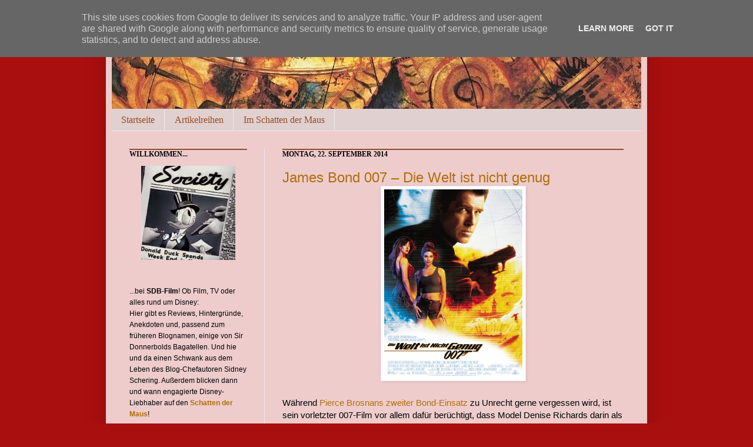

--- FILE ---
content_type: text/html; charset=UTF-8
request_url: https://www.sdb-film.de/2014/09/james-bond-007-die-welt-ist-nicht-genug.html
body_size: 17809
content:
<!DOCTYPE html>
<html class='v2' dir='ltr' xmlns='http://www.w3.org/1999/xhtml' xmlns:b='http://www.google.com/2005/gml/b' xmlns:data='http://www.google.com/2005/gml/data' xmlns:expr='http://www.google.com/2005/gml/expr'>
<head>
<link href='https://www.blogger.com/static/v1/widgets/335934321-css_bundle_v2.css' rel='stylesheet' type='text/css'/>
<meta content='IE=EmulateIE7' http-equiv='X-UA-Compatible'/>
<meta content='width=1100' name='viewport'/>
<meta content='text/html; charset=UTF-8' http-equiv='Content-Type'/>
<meta content='blogger' name='generator'/>
<link href='https://www.sdb-film.de/favicon.ico' rel='icon' type='image/x-icon'/>
<link href='https://www.sdb-film.de/2014/09/james-bond-007-die-welt-ist-nicht-genug.html' rel='canonical'/>
<link rel="alternate" type="application/atom+xml" title="SDB-Film - Atom" href="https://www.sdb-film.de/feeds/posts/default" />
<link rel="alternate" type="application/rss+xml" title="SDB-Film - RSS" href="https://www.sdb-film.de/feeds/posts/default?alt=rss" />
<link rel="service.post" type="application/atom+xml" title="SDB-Film - Atom" href="https://www.blogger.com/feeds/1482420612759246718/posts/default" />

<link rel="alternate" type="application/atom+xml" title="SDB-Film - Atom" href="https://www.sdb-film.de/feeds/4830221544309972224/comments/default" />
<!--Can't find substitution for tag [blog.ieCssRetrofitLinks]-->
<link href='https://blogger.googleusercontent.com/img/b/R29vZ2xl/AVvXsEjP2wEde-1Xstc58NWbvIHqO0meo7amOU2A1977qRS9u3Y5A-i3UruXfrXcmME3I-5Cv-xKtrLbIS4OzqOLyROpTAOi1TSnh9uVitzYsZv6vD_U7idAD4ph9LIGbAhFE3T04wFMSbcau8uG/s1600/die_welt_ist_nicht_genug.jpg' rel='image_src'/>
<meta content='https://www.sdb-film.de/2014/09/james-bond-007-die-welt-ist-nicht-genug.html' property='og:url'/>
<meta content='James Bond 007 – Die Welt ist nicht genug' property='og:title'/>
<meta content='   Während Pierce Brosnans zweiter Bond-Einsatz  zu Unrecht gerne vergessen wird, ist sein vorletzter 007-Film vor allem dafür berüchtigt, d...' property='og:description'/>
<meta content='https://blogger.googleusercontent.com/img/b/R29vZ2xl/AVvXsEjP2wEde-1Xstc58NWbvIHqO0meo7amOU2A1977qRS9u3Y5A-i3UruXfrXcmME3I-5Cv-xKtrLbIS4OzqOLyROpTAOi1TSnh9uVitzYsZv6vD_U7idAD4ph9LIGbAhFE3T04wFMSbcau8uG/w1200-h630-p-k-no-nu/die_welt_ist_nicht_genug.jpg' property='og:image'/>
<title>SDB-Film: James Bond 007 &#8211; Die Welt ist nicht genug</title>
<style id='page-skin-1' type='text/css'><!--
/*
-----------------------------------------------
Blogger Template Style
Name:     SirDonnerbold
Designer: Chaosmacherin
URL:      www.chaosmacherin.de
----------------------------------------------- */
/* Variable definitions
====================
<Variable name="keycolor" description="Main Color" type="color" default="#66bbdd"/>
<Group description="Page Text" selector=".content-inner">
<Variable name="body.font" description="Font" type="font"
default="normal normal 12px Arial, Tahoma, Helvetica, FreeSans, sans-serif"/>
<Variable name="body.text.color" description="Text Color" type="color" default="#222222"/>
</Group>
<Group description="Backgrounds" selector=".body-fauxcolumns-outer">
<Variable name="body.background.color" description="Outer Background" type="color" default="#66bbdd"/>
<Variable name="content.background.color" description="Main Background" type="color" default="#ffffff"/>
<Variable name="header.background.color" description="Header Background" type="color" default="transparent"/>
</Group>
<Group description="Links" selector=".main-outer">
<Variable name="link.color" description="Link Color" type="color" default="#2288bb"/>
<Variable name="link.visited.color" description="Visited Color" type="color" default="#888888"/>
<Variable name="link.hover.color" description="Hover Color" type="color" default="#33aaff"/>
</Group>
<Group description="Blog Title" selector=".header">
<Variable name="header.font" description="Font" type="font"
default="normal normal 60px Arial, Tahoma, Helvetica, FreeSans, sans-serif"/>
<Variable name="header.text.color" description="Title Color" type="color" default="#3399bb" />
<Variable name="description.text.color" description="Description Color" type="color"
default="#777777" />
</Group>
<Group description="Tabs Text" selector=".tabs-outer .PageList">
<Variable name="tabs.font" description="Font" type="font"
default="normal normal 14px Arial, Tahoma, Helvetica, FreeSans, sans-serif"/>
<Variable name="tabs.text.color" description="Text Color" type="color" default="#999999"/>
<Variable name="tabs.selected.text.color" description="Selected Color" type="color" default="#000000"/>
</Group>
<Group description="Tabs Background" selector=".tabs-outer .PageList">
<Variable name="tabs.background.color" description="Background Color" type="color" default="#f5f5f5"/>
<Variable name="tabs.selected.background.color" description="Selected Color" type="color" default="#eeeeee"/>
</Group>
<Group description="Post Title" selector=".post">
<Variable name="post.title.font" description="Font" type="font"
default="normal normal 22px Arial, Tahoma, Helvetica, FreeSans, sans-serif"/>
</Group>
<Group description="Post Footer" selector=".post-footer">
<Variable name="post.footer.text.color" description="Text Color" type="color" default="#666666"/>
<Variable name="post.footer.background.color" description="Background Color" type="color"
default="#f9f9f9"/>
<Variable name="post.footer.border.color" description="Shadow Color" type="color" default="#eeeeee"/>
</Group>
<Group description="Gadgets" selector=".sidebar .widget">
<Variable name="widget.title.font" description="Title Font" type="font"
default="normal bold 11px Arial, Tahoma, Helvetica, FreeSans, sans-serif"/>
<Variable name="widget.title.text.color" description="Title Color" type="color" default="#000000"/>
<Variable name="widget.alternate.text.color" description="Alternate Color" type="color" default="#999999"/>
</Group>
<Group description="Images" selector=".main-inner">
<Variable name="image.background.color" description="Background Color" type="color" default="#ffffff"/>
<Variable name="image.border.color" description="Border Color" type="color" default="#eeeeee"/>
<Variable name="image.text.color" description="Caption Text Color" type="color" default="#000000"/>
</Group>
<Group description="Accents" selector=".content-inner">
<Variable name="body.rule.color" description="Separator Line Color" type="color" default="#eeeeee"/>
</Group>
<Variable name="body.background" description="Body Background" type="background"
color="#aa0f0f" default="$(color) none repeat scroll top left"/>
<Variable name="body.background.override" description="Body Background Override" type="string" default=""/>
<Variable name="body.background.gradient.cap" description="Body Gradient Cap" type="url"
default="url(http://www.blogblog.com/1kt/simple/gradients_light.png)"/>
<Variable name="body.background.gradient.tile" description="Body Gradient Tile" type="url"
default="url(http://www.blogblog.com/1kt/simple/body_gradient_tile_light.png)"/>
<Variable name="content.background.color.selector" description="Content Background Color Selector" type="string" default=".content-inner"/>
<Variable name="content.padding" description="Content Padding" type="length" default="10px"/>
<Variable name="content.shadow.spread" description="Content Shadow Spread" type="length" default="40px"/>
<Variable name="content.shadow.spread.webkit" description="Content Shadow Spread (WebKit)" type="length" default="5px"/>
<Variable name="content.shadow.spread.ie" description="Content Shadow Spread (IE)" type="length" default="10px"/>
<Variable name="main.border.width" description="Main Border Width" type="length" default="0"/>
<Variable name="header.background.gradient" description="Header Gradient" type="url" default="none"/>
<Variable name="header.shadow.offset.left" description="Header Shadow Offset Left" type="length" default="-1px"/>
<Variable name="header.shadow.offset.top" description="Header Shadow Offset Top" type="length" default="-1px"/>
<Variable name="header.shadow.spread" description="Header Shadow Spread" type="length" default="1px"/>
<Variable name="header.border.size" description="Header Border Size" type="length" default="1px"/>
<Variable name="description.text.size" description="Description Text Size" type="string" default="140%"/>
<Variable name="tabs.margin.top" description="Tabs Margin Top" type="length" default="0" />
<Variable name="tabs.margin.side" description="Tabs Side Margin" type="length" default="30px" />
<Variable name="tabs.background.gradient" description="Tabs Background Gradient" type="url"
default="url(http://www.blogblog.com/1kt/simple/gradients_light.png)"/>
<Variable name="tabs.border.width" description="Tabs Border Width" type="length" default="1px"/>
<Variable name="tabs.bevel.border.width" description="Tabs Bevel Border Width" type="length" default="1px"/>
<Variable name="image.border.small.size" description="Image Border Small Size" type="length" default="2px"/>
<Variable name="image.border.large.size" description="Image Border Large Size" type="length" default="5px"/>
<Variable name="page.width.selector" description="Page Width Selector" type="string" default=".region-inner"/>
<Variable name="page.width" description="Page Width" type="string" default="auto"/>
<Variable name="startSide" description="Side where text starts in blog language" type="automatic" default="left"/>
<Variable name="endSide" description="Side where text ends in blog language" type="automatic" default="right"/>
*/
/* Content
----------------------------------------------- */
body {
font: normal normal 14px Arial, Tahoma, Helvetica, FreeSans, sans-serif;;
color: #000000;
background: #aa0f0f none no-repeat scroll center center;
padding: 0 40px 40px 40px;
}
body.mobile {
padding: 0 5px 5px;
}
html body .region-inner {
min-width: 0;
max-width: 100%;
width: auto;
}
a:link {
text-decoration:none;
color: #b06e0a;
}
a:visited {
text-decoration:none;
color: #e51c1c;
}
a:hover {
text-decoration:underline;
color: #ff7a26;
}
.body-fauxcolumn-outer .fauxcolumn-inner {
background: transparent none repeat scroll top left;
_background-image: none;
}
.body-fauxcolumn-outer .cap-top {
position: absolute;
z-index: 1;
height: 400px;
width: 100%;
background: #aa0f0f none no-repeat scroll center center;
}
.body-fauxcolumn-outer .cap-top .cap-left {
width: 100%;
background: transparent none repeat-x scroll top left;
_background-image: none;
}
.content-outer {
-moz-box-shadow: 0 0 40px rgba(0, 0, 0, .15);
-webkit-box-shadow: 0 0 5px rgba(0, 0, 0, .15);
-goog-ms-box-shadow: 0 0 10px #333333;
box-shadow: 0 0 40px rgba(0, 0, 0, .15);
margin-bottom: 1px;
}
.content-inner {
padding: 10px;
}
.content-inner {
background-color: #eecccc;
}
/* Header
----------------------------------------------- */
.header-outer {
background: transparent url(//www.blogblog.com/1kt/simple/gradients_light.png) repeat-x scroll 0 -400px;
_background-image: none;
}
.Header h1 {
font: normal normal 48px Verdana, Geneva, sans-serif;;
color: #a9492e;
text-shadow: 1px 2px 3px rgba(0, 0, 0, .2);
}
.Header h1 a {
color: #a9492e;
}
.Header .description {
font-size: 17px;
color: #ffffff;
}
/* Tabs
----------------------------------------------- */
.tabs-inner .section:first-child {
border-top: 0 solid #ebebeb;
}
.tabs-inner .section:first-child ul {
margin-top: -0;
border-top: 0 solid #ebebeb;
}
.tabs-inner .widget ul {
background: #e1d0d0 none repeat-x scroll 0 -800px;
_background-image: none;
border-bottom: 1px solid #ebebeb;
margin-top: 0;
margin-left: -30px;
margin-right: -30px;
}
.tabs-inner .widget li a {
display: inline-block;
padding: .6em 1em;
font: normal normal 16px Georgia, Utopia, 'Palatino Linotype', Palatino, serif;
color: #964c1f;
border-left: 1px solid #eecccc;
border-right: 1px solid #ebebeb;
}
.tabs-inner .widget li:first-child a {
border-left: none;
}
.tabs-inner .widget li.selected a, .tabs-inner .widget li a:hover {
color: #000000;
background-color: #f2a7a7;
text-decoration: none;
}
/* Columns
----------------------------------------------- */
.main-outer {
border-top: 0 solid #ebebeb;
}
.fauxcolumn-left-outer .fauxcolumn-inner {
border-right: 1px solid #ebebeb;
}
.fauxcolumn-right-outer .fauxcolumn-inner {
border-left: 1px solid #ebebeb;
}
/* Headings
----------------------------------------------- */
h2 {
margin: 0 0 1em 0;
border-top: 2px solid #914D2B;
font: normal bold 12px Georgia, Utopia, 'Palatino Linotype', Palatino, serif;
color: #000000;
text-transform: uppercase;
}
/* Widgets
----------------------------------------------- */
.widget .zippy {
color: #929292;
text-shadow: 2px 2px 1px rgba(0, 0, 0, .1);
}
/* Posts
----------------------------------------------- */
.post {
margin: 0 0 25px 0;
}
h3.post-title, .comments h4 {
font: normal normal 24px Arial, Tahoma, Helvetica, FreeSans, sans-serif;;
margin: .75em 0 0;
}
.post-body {
font-size: 110%;
line-height: 1.4;
position: relative;
}
.post-body img, .post-body .tr-caption-container, .Profile img, .Image img,
.BlogList .item-thumbnail img {
padding: 2px;
background: #ffffff;
border: 1px solid #ebebeb;
-moz-box-shadow: 1px 1px 5px rgba(0, 0, 0, .1);
-webkit-box-shadow: 1px 1px 5px rgba(0, 0, 0, .1);
box-shadow: 1px 1px 5px rgba(0, 0, 0, .1);
}
.post-body img, .post-body .tr-caption-container {
padding: 5px;
}
.post-body .tr-caption-container {
color: #222222;
}
.post-body .tr-caption-container img {
padding: 0;
background: transparent;
border: none;
-moz-box-shadow: 0 0 0 rgba(0, 0, 0, .1);
-webkit-box-shadow: 0 0 0 rgba(0, 0, 0, .1);
box-shadow: 0 0 0 rgba(0, 0, 0, .1);
}
.post-header {
margin: 0 0 1.5em;
line-height: 1.6;
font-size: 90%;
}
.post-footer {
margin: 20px -2px 0;
padding: 5px 10px;
color: #555555;
background-color: #e7c8b7;
border-bottom: 1px solid #ebebeb;
line-height: 1.6;
font-size: 90%;
}
#comments .comment-author {
padding-top: 1.5em;
border-top: 1px solid #ebebeb;
background-position: 0 1.5em;
}
#comments .comment-author:first-child {
padding-top: 0;
border-top: none;
}
.avatar-image-container {
margin: .2em 0 0;
}
#comments .avatar-image-container img {
border: 1px solid #ebebeb;
}
/* Accents
---------------------------------------------- */
.section-columns td.columns-cell {
border-left: 1px solid #ebebeb;
}

--></style>
<link href='http://picpanda.com/viewer.php?file=xxhavs82fi1fq1kei8oz.ico' rel='shortcut icon'/>
<link href="//picpanda.com/viewer.php?file=xxhavs82fi1fq1kei8oz.ico" rel="icon">
<style id='template-skin-1' type='text/css'><!--
body {
min-width: 920px;
}
.content-outer, .content-fauxcolumn-outer, .region-inner {
min-width: 920px;
max-width: 920px;
_width: 920px;
}
.main-inner .columns {
padding-left: 260px;
padding-right: 0px;
}
.main-inner .fauxcolumn-center-outer {
left: 260px;
right: 0px;
/* IE6 does not respect left and right together */
_width: expression(this.parentNode.offsetWidth -
parseInt("260px") -
parseInt("0px") + 'px');
}
.main-inner .fauxcolumn-left-outer {
width: 260px;
}
.main-inner .fauxcolumn-right-outer {
width: 0px;
}
.main-inner .column-left-outer {
width: 260px;
right: 100%;
margin-left: -260px;
}
.main-inner .column-right-outer {
width: 0px;
margin-right: -0px;
}
#layout {
min-width: 0;
}
#layout .content-outer {
min-width: 0;
width: 800px;
}
#layout .region-inner {
min-width: 0;
width: auto;
}
--></style>
<link href='https://www.blogger.com/dyn-css/authorization.css?targetBlogID=1482420612759246718&amp;zx=7b045d49-d0c4-4ea5-8cee-f9886191a513' media='none' onload='if(media!=&#39;all&#39;)media=&#39;all&#39;' rel='stylesheet'/><noscript><link href='https://www.blogger.com/dyn-css/authorization.css?targetBlogID=1482420612759246718&amp;zx=7b045d49-d0c4-4ea5-8cee-f9886191a513' rel='stylesheet'/></noscript>
<meta name='google-adsense-platform-account' content='ca-host-pub-1556223355139109'/>
<meta name='google-adsense-platform-domain' content='blogspot.com'/>

<script type="text/javascript" language="javascript">
  // Supply ads personalization default for EEA readers
  // See https://www.blogger.com/go/adspersonalization
  adsbygoogle = window.adsbygoogle || [];
  if (typeof adsbygoogle.requestNonPersonalizedAds === 'undefined') {
    adsbygoogle.requestNonPersonalizedAds = 1;
  }
</script>


</head>
<body class='loading'>
<div class='body-fauxcolumns'>
<div class='fauxcolumn-outer body-fauxcolumn-outer'>
<div class='cap-top'>
<div class='cap-left'></div>
<div class='cap-right'></div>
</div>
<div class='fauxborder-left'>
<div class='fauxborder-right'></div>
<div class='fauxcolumn-inner'>
</div>
</div>
<div class='cap-bottom'>
<div class='cap-left'></div>
<div class='cap-right'></div>
</div>
</div>
</div>
<div class='content'>
<div class='content-fauxcolumns'>
<div class='fauxcolumn-outer content-fauxcolumn-outer'>
<div class='cap-top'>
<div class='cap-left'></div>
<div class='cap-right'></div>
</div>
<div class='fauxborder-left'>
<div class='fauxborder-right'></div>
<div class='fauxcolumn-inner'>
</div>
</div>
<div class='cap-bottom'>
<div class='cap-left'></div>
<div class='cap-right'></div>
</div>
</div>
</div>
<div class='content-outer'>
<div class='content-cap-top cap-top'>
<div class='cap-left'></div>
<div class='cap-right'></div>
</div>
<div class='fauxborder-left content-fauxborder-left'>
<div class='fauxborder-right content-fauxborder-right'></div>
<div class='content-inner'>
<header>
<div class='header-outer'>
<div class='header-cap-top cap-top'>
<div class='cap-left'></div>
<div class='cap-right'></div>
</div>
<div class='fauxborder-left header-fauxborder-left'>
<div class='fauxborder-right header-fauxborder-right'></div>
<div class='region-inner header-inner'>
<div class='header section' id='header'><div class='widget Header' data-version='1' id='Header1'>
<div id='header-inner'>
<a href='https://www.sdb-film.de/' style='display: block'>
<img alt='SDB-Film' height='175px; ' id='Header1_headerimg' src='https://blogger.googleusercontent.com/img/b/R29vZ2xl/AVvXsEj5ai1uWt263soTQCEMMppTLrqUBnHXvqcJYpbVErdAGMp5xrEL4OhXABggge-I_Au_HLRFYHsLRdBMKKZmzODqZ_nfoMVCSQ9u9xMhJHWssgfGq1SKY1NPMe1FuJdx556leERI5FgCjUTY/s900/sdb+banner.jpg' style='display: block' width='900px; '/>
</a>
</div>
</div></div>
</div>
</div>
<div class='header-cap-bottom cap-bottom'>
<div class='cap-left'></div>
<div class='cap-right'></div>
</div>
</div>
</header>
<div class='tabs-outer'>
<div class='tabs-cap-top cap-top'>
<div class='cap-left'></div>
<div class='cap-right'></div>
</div>
<div class='fauxborder-left tabs-fauxborder-left'>
<div class='fauxborder-right tabs-fauxborder-right'></div>
<div class='region-inner tabs-inner'>
<div class='tabs section' id='crosscol'><div class='widget PageList' data-version='1' id='PageList1'>
<h2>Seiten</h2>
<div class='widget-content'>
<ul>
<li>
<a href='https://www.sdb-film.de/'>Startseite</a>
</li>
<li>
<a href='https://www.sdb-film.de/p/artikelreihen.html'>Artikelreihen</a>
</li>
<li>
<a href='https://www.sdb-film.de/p/im-schatten-der-maus.html'>Im Schatten der Maus</a>
</li>
</ul>
<div class='clear'></div>
</div>
</div></div>
<div class='tabs no-items section' id='crosscol-overflow'></div>
</div>
</div>
<div class='tabs-cap-bottom cap-bottom'>
<div class='cap-left'></div>
<div class='cap-right'></div>
</div>
</div>
<div class='main-outer'>
<div class='main-cap-top cap-top'>
<div class='cap-left'></div>
<div class='cap-right'></div>
</div>
<div class='fauxborder-left main-fauxborder-left'>
<div class='fauxborder-right main-fauxborder-right'></div>
<div class='region-inner main-inner'>
<div class='columns fauxcolumns'>
<div class='fauxcolumn-outer fauxcolumn-center-outer'>
<div class='cap-top'>
<div class='cap-left'></div>
<div class='cap-right'></div>
</div>
<div class='fauxborder-left'>
<div class='fauxborder-right'></div>
<div class='fauxcolumn-inner'>
</div>
</div>
<div class='cap-bottom'>
<div class='cap-left'></div>
<div class='cap-right'></div>
</div>
</div>
<div class='fauxcolumn-outer fauxcolumn-left-outer'>
<div class='cap-top'>
<div class='cap-left'></div>
<div class='cap-right'></div>
</div>
<div class='fauxborder-left'>
<div class='fauxborder-right'></div>
<div class='fauxcolumn-inner'>
</div>
</div>
<div class='cap-bottom'>
<div class='cap-left'></div>
<div class='cap-right'></div>
</div>
</div>
<div class='fauxcolumn-outer fauxcolumn-right-outer'>
<div class='cap-top'>
<div class='cap-left'></div>
<div class='cap-right'></div>
</div>
<div class='fauxborder-left'>
<div class='fauxborder-right'></div>
<div class='fauxcolumn-inner'>
</div>
</div>
<div class='cap-bottom'>
<div class='cap-left'></div>
<div class='cap-right'></div>
</div>
</div>
<!-- corrects IE6 width calculation -->
<div class='columns-inner'>
<div class='column-center-outer'>
<div class='column-center-inner'>
<div class='main section' id='main'><div class='widget Blog' data-version='1' id='Blog1'>
<div class='blog-posts hfeed'>
<!--Can't find substitution for tag [defaultAdStart]-->

          <div class="date-outer">
        
<h2 class='date-header'><span>Montag, 22. September 2014</span></h2>

          <div class="date-posts">
        
<div class='post-outer'>
<div class='post hentry uncustomized-post-template'>
<a name='4830221544309972224'></a>
<h3 class='post-title entry-title'>
<a href='https://www.sdb-film.de/2014/09/james-bond-007-die-welt-ist-nicht-genug.html'>James Bond 007 &#8211; Die Welt ist nicht genug</a>
</h3>
<div class='post-header-line-1'></div>
<div class='post-body entry-content'>
<div class="separator" style="clear: both; text-align: center;">
<a href="https://blogger.googleusercontent.com/img/b/R29vZ2xl/AVvXsEjP2wEde-1Xstc58NWbvIHqO0meo7amOU2A1977qRS9u3Y5A-i3UruXfrXcmME3I-5Cv-xKtrLbIS4OzqOLyROpTAOi1TSnh9uVitzYsZv6vD_U7idAD4ph9LIGbAhFE3T04wFMSbcau8uG/s1600/die_welt_ist_nicht_genug.jpg" style="margin-left: 1em; margin-right: 1em;"><img border="0" height="320" src="https://blogger.googleusercontent.com/img/b/R29vZ2xl/AVvXsEjP2wEde-1Xstc58NWbvIHqO0meo7amOU2A1977qRS9u3Y5A-i3UruXfrXcmME3I-5Cv-xKtrLbIS4OzqOLyROpTAOi1TSnh9uVitzYsZv6vD_U7idAD4ph9LIGbAhFE3T04wFMSbcau8uG/s1600/die_welt_ist_nicht_genug.jpg" width="235" /></a></div>
<br />
Während <a href="http://sirdonnerboldsbagatellen.blogspot.de/2014/09/james-bond-007-der-morgen-stirbt-nie.html" target="_blank">Pierce Brosnans zweiter Bond-Einsatz</a> zu Unrecht gerne vergessen wird, ist sein vorletzter 007-Film vor allem dafür berüchtigt, dass Model Denise Richards darin als Nuklearexpertin Dr. Christmas Jones auftritt. Und machen wir uns nichts vor: Mit ihrem unentwegt glückseligen Blick, einem Lara-Croft-Outfit und einem Namen, der allein auf einen schalen Witz am Ende des Films abzielt, ist Christmas Jones eines der albernen Bondgirls. <i>Schlecht</i>&nbsp;im Sinne von <i>unmöglich auszuhalten</i>&nbsp;ist Denise Richards indes nicht&nbsp;&#8211; sie ist zwar alles andere als dramatisch, jedoch ist ihre Performance charismatisch und unterhaltsam. Was soll also der Hate?<br />
<br />
Abseits der, zumindest in der Popkultur, den restlichen Film überschattenden Denise Richards hat&nbsp;<i>Die Welt ist nicht genug</i>&nbsp;jedoch auch einige weitere, bewusst kurzweilige Aspekte zu bieten. Etwa einen formidabel aufgelegten John Cleese in der Rolle von Qs Zögling R, der in einer vor Slapstick und Wortwitz überbordenden Sequenz, in der&nbsp;Desmond Llewelyns Q zudem einen würdigen letzten Auftritt erhält. Auch eine aufgedonnerte Sophie Marceau als Elektra King, die taffe Erbin eines Ölmagnaten, fällt mit amüsiertem Spiel positiv auf. Erfreulich ist zudem, dass Judi Dench als M mehr zu tun bekommt und sowohl ihre einfühlsame, wie auch ihre aggressive Seite zeigen darf.<br />
<br />
Robert Carlyle in der Rolle des ehemaligen KGB-Agenten&nbsp;Renard, der seit einem Unfall keine Schmerzen mehr verspürt und nun die Welt mit seinen High-Tech-Waffen in Atem hält, ist dagegen ganz in Ordnung. Er versprüht eine schaurige Aura und hinterlässt vor allem im Zusammenspiel mit Marceau durchaus bleibenden Eindruck, allerdings machen Carlyle und das Skript recht wenig aus seinem "Schmerzlos-Gimmick". Und der Schurkenplan in&nbsp;<i>Die Welt ist nicht genug</i> ist sowieso kaum der Rede wert. Nach dem denkwürdigen Plot von <i>Der Morgen stirbt nie</i>&nbsp;bietet dieser von&nbsp;Robert Wade, Neal Purvis und Bruce Feirstein geschriebene Agenten-Actionthriller ein Kauderwelsch an Figurenmotivationen und Bedrohungen. Atomwaffen, Stockholm-Syndrom, persönliche Rache, Erdöl-Gier ... Das Skript schmeißt alles denkbare in einen Topf, rührt es ordentlich um und hofft, dass dies genügt.<br />
<br />
Mit einer launigen, sich immer weiter steigernden Openingsequenz zu Lande, zu Wasser und in der Luft sowie einer Vielzahl genüsslich-bescheuerter Oneliner kann dieser 007-Film immerhin trotz lustlos zusammengeklöppelter Story über weite Strecken unterhalten. Die Inszenierung durch Michael Apted (<i>Gorillas im Nebel</i>) ist adäquat, vor allem die unzähligen verschiedenen Schauplätze fängt der Regisseur mit viel Flair ein. Zwar ist die im Laufe dieses MI6-Allerleis auftauchende Skisequenz die in meinen Augen vielleicht uninteressanteste des gesamten 007-Mythos, dafür verwächst Brosnan in diesem Film mehr denn je mit seiner Figur, so dass ich <i>Die Welt ist nicht genug</i>&nbsp;trotz mancher Mängel über den allseits beliebteren <i>Goldeneye</i>&nbsp;stellen würde. Musikalisch ist dieser Bond mit einem mehrere figurenzentrische Themen aufbauenden Score von David Arnold und einem symphonischen Rock-Titelsong gut aufgestellt, was den qualitativen Absturz bei Brosnans viertem Film umso schmerzlicher macht.
<div style='clear: both;'></div>
</div>
<div class='post-footer'>
<div class='post-footer-line post-footer-line-1'>
<span class='post-author vcard'>
Eingestellt von
<span class='fn'>Sir Donnerbold</span>
</span>
<span class='post-timestamp'>
um
<a class='timestamp-link' href='https://www.sdb-film.de/2014/09/james-bond-007-die-welt-ist-nicht-genug.html' rel='bookmark' title='permanent link'><abbr class='published' title='2014-09-22T19:43:00+02:00'>19:43</abbr></a>
</span>
<span class='reaction-buttons'>
</span>
<span class='star-ratings'>
</span>
<span class='post-comment-link'>
</span>
<span class='post-backlinks post-comment-link'>
</span>
<span class='post-icons'>
<span class='item-control blog-admin pid-581193251'>
<a href='https://www.blogger.com/post-edit.g?blogID=1482420612759246718&postID=4830221544309972224&from=pencil' title='Post bearbeiten'>
<img alt='' class='icon-action' height='18' src='https://resources.blogblog.com/img/icon18_edit_allbkg.gif' width='18'/>
</a>
</span>
</span>
</div>
<div class='post-footer-line post-footer-line-2'>
<span class='post-labels'>
Labels:
<a href='https://www.sdb-film.de/search/label/DVD' rel='tag'>DVD</a>,
<a href='https://www.sdb-film.de/search/label/James%20Bond' rel='tag'>James Bond</a>,
<a href='https://www.sdb-film.de/search/label/Kino' rel='tag'>Kino</a>,
<a href='https://www.sdb-film.de/search/label/Rezension' rel='tag'>Rezension</a>
</span>
</div>
<div><a addthis:title='James Bond 007 – Die Welt ist nicht genug' addthis:url='https://www.sdb-film.de/2014/09/james-bond-007-die-welt-ist-nicht-genug.html' class='addthis_button'><img alt="Bookmark and Share" height="16" src="https://lh3.googleusercontent.com/blogger_img_proxy/AEn0k_sRjx5066Q-lkEJ8kUiP_wuz56Fm3Og-5tWeY22y2bGhDrJeHT2pXIufZLbTzLTLUK7OPgEJc2ZNJW_QJPt3sd490n8ckjhure1U9rMCqYOItUY-f3Obg=s0-d" style="border:0" width="125"></a>
<script src="//s7.addthis.com/js/250/addthis_widget.js#username=xa-4c4a1e8e171cd27b" type="text/javascript"></script></div>
<div class='post-footer-line post-footer-line-3'>
<span class='post-location'>
</span>
</div>
</div>
</div>
<div class='comments' id='comments'>
<a name='comments'></a>
<h4>
0
Kommentare:
        
</h4>
<div id='Blog1_comments-block-wrapper'>
<dl class='avatar-comment-indent' id='comments-block'>
</dl>
</div>
<p class='comment-footer'>
<div class='comment-form'>
<a name='comment-form'></a>
<h4 id='comment-post-message'>Kommentar veröffentlichen</h4>
<p>
</p>
<a href='https://www.blogger.com/comment/frame/1482420612759246718?po=4830221544309972224&hl=de&saa=85391&origin=https://www.sdb-film.de' id='comment-editor-src'></a>
<iframe allowtransparency='true' class='blogger-iframe-colorize blogger-comment-from-post' frameborder='0' height='410' id='comment-editor' name='comment-editor' src='' width='100%'></iframe>
<!--Can't find substitution for tag [post.friendConnectJs]-->
<script src='https://www.blogger.com/static/v1/jsbin/1345082660-comment_from_post_iframe.js' type='text/javascript'></script>
<script type='text/javascript'>
      BLOG_CMT_createIframe('https://www.blogger.com/rpc_relay.html', '0');
    </script>
</div>
</p>
<div id='backlinks-container'>
<div id='Blog1_backlinks-container'>
</div>
</div>
</div>
</div>

        </div></div>
      
<!--Can't find substitution for tag [adEnd]-->
</div>
<div class='blog-pager' id='blog-pager'>
<span id='blog-pager-newer-link'>
<a class='blog-pager-newer-link' href='https://www.sdb-film.de/2014/09/roy-conli-uber-baymax-riesiges.html' id='Blog1_blog-pager-newer-link' title='Neuerer Post'>Neuerer Post</a>
</span>
<span id='blog-pager-older-link'>
<a class='blog-pager-older-link' href='https://www.sdb-film.de/2014/09/schogebete.html' id='Blog1_blog-pager-older-link' title='Älterer Post'>Älterer Post</a>
</span>
<a class='home-link' href='https://www.sdb-film.de/'>Startseite</a>
</div>
<div class='clear'></div>
<div class='post-feeds'>
<div class='feed-links'>
Abonnieren
<a class='feed-link' href='https://www.sdb-film.de/feeds/4830221544309972224/comments/default' target='_blank' type='application/atom+xml'>Kommentare zum Post (Atom)</a>
</div>
</div>
</div></div>
</div>
</div>
<div class='column-left-outer'>
<div class='column-left-inner'>
<aside>
<div class='sidebar section' id='sidebar-left-1'><div class='widget Text' data-version='1' id='Text3'>
<h2 class='title'>Willkommen...</h2>
<div class='widget-content'>
<div class="separator" style="clear: both; text-align: center;"><a style="margin-left: 1em; margin-right: 1em;" href="https://blogger.googleusercontent.com/img/b/R29vZ2xl/AVvXsEjdwxcFKnjm8vQ2icIC9R5b5Jw-e4VrovmTJ4KA-fkGsOnj-CFahj1IW-EeUL4S4ScpUPv_AZ3gyA4LMG0vHqCvRdRyxbY1BrvwoQ3kfGeet7Xu9fY0E_Eq9FcSDP6MKOkqGy_8HVKqI7mj/s1600/Donalds+Dilemma+2.jpg" imageanchor="1"><img width="160" height="160" src="https://blogger.googleusercontent.com/img/b/R29vZ2xl/AVvXsEjdwxcFKnjm8vQ2icIC9R5b5Jw-e4VrovmTJ4KA-fkGsOnj-CFahj1IW-EeUL4S4ScpUPv_AZ3gyA4LMG0vHqCvRdRyxbY1BrvwoQ3kfGeet7Xu9fY0E_Eq9FcSDP6MKOkqGy_8HVKqI7mj/s200/Donalds+Dilemma+2.jpg" border="0" / /></a></div><span  =""="" style="font-size:85%;"><span  =""="" style="font-size:85%;"><br/></span><br/>...bei <span style="font-weight: bold;">SDB-Film</span>! Ob Film, TV oder alles rund um Disney:<br/>Hier gibt es Reviews, Hintergründe, Anekdoten und, passend zum früheren Blognamen, einige von Sir Donnerbolds Bagatellen. Und hie und da einen Schwank aus dem Leben des Blog-Chefautoren Sidney Schering. Außerdem blicken dann und wann engagierte Disney-Liebhaber auf den <a href="http://sirdonnerboldsbagatellen.blogspot.com/p/im-schatten-der-maus.html"><span style="font-weight: bold;">Schatten der Maus</span></a>!<br/><span style="font-style: italic; font-weight: bold;"></span></span>
</div>
<div class='clear'></div>
</div><div class='widget Text' data-version='1' id='Text6'>
<h2 class='title'>Kontakt</h2>
<div class='widget-content'>
sirdonnerboldblog<br/>[at]googlemail.com
</div>
<div class='clear'></div>
</div><div class='widget Label' data-version='1' id='Label1'>
<h2>Artikel-Kategorien</h2>
<div class='widget-content'>
<select onchange='location=this.options[this.selectedIndex].value;' style='width:100%'>
<option>Click to choose a label</option>
<option value='https://www.sdb-film.de/search/label/%28Ab%29Gebildet'>(Ab)Gebildet
	(8)
	</option>
<option value='https://www.sdb-film.de/search/label/2010er%20Disney%20Songs'>2010er Disney Songs
	(15)
	</option>
<option value='https://www.sdb-film.de/search/label/24%20Disney%20Serien'>24 Disney Serien
	(24)
	</option>
<option value='https://www.sdb-film.de/search/label/333%20Disney%20Songs'>333 Disney Songs
	(65)
	</option>
<option value='https://www.sdb-film.de/search/label/4%20Artists%20Paint%201%20Tree'>4 Artists Paint 1 Tree
	(3)
	</option>
<option value='https://www.sdb-film.de/search/label/52%20Songs'>52 Songs
	(1)
	</option>
<option value='https://www.sdb-film.de/search/label/ABC'>ABC
	(49)
	</option>
<option value='https://www.sdb-film.de/search/label/Alfred%20Hitchcock'>Alfred Hitchcock
	(1)
	</option>
<option value='https://www.sdb-film.de/search/label/Alias%20-%20Die%20Agentin'>Alias - Die Agentin
	(5)
	</option>
<option value='https://www.sdb-film.de/search/label/Ananke%20Ro'>Ananke Ro
	(60)
	</option>
<option value='https://www.sdb-film.de/search/label/Another%20Nine'>Another Nine
	(9)
	</option>
<option value='https://www.sdb-film.de/search/label/Audrey%20Hepburn'>Audrey Hepburn
	(4)
	</option>
<option value='https://www.sdb-film.de/search/label/Avatar'>Avatar
	(21)
	</option>
<option value='https://www.sdb-film.de/search/label/Baymax'>Baymax
	(14)
	</option>
<option value='https://www.sdb-film.de/search/label/Baz%20Luhrmann'>Baz Luhrmann
	(8)
	</option>
<option value='https://www.sdb-film.de/search/label/Blick%20auf%20die%20Welt.%20Oder%20mich.%20Oder%20beides'>Blick auf die Welt. Oder mich. Oder beides
	(36)
	</option>
<option value='https://www.sdb-film.de/search/label/Blog-Internes'>Blog-Internes
	(21)
	</option>
<option value='https://www.sdb-film.de/search/label/Bolt'>Bolt
	(18)
	</option>
<option value='https://www.sdb-film.de/search/label/Bruce%20Willis'>Bruce Willis
	(34)
	</option>
<option value='https://www.sdb-film.de/search/label/Br%C3%BCno'>Brüno
	(4)
	</option>
<option value='https://www.sdb-film.de/search/label/B%C3%BChnenst%C3%BCck'>Bühnenstück
	(37)
	</option>
<option value='https://www.sdb-film.de/search/label/Charlie%20Kaufman'>Charlie Kaufman
	(1)
	</option>
<option value='https://www.sdb-film.de/search/label/Christian%20Bale'>Christian Bale
	(24)
	</option>
<option value='https://www.sdb-film.de/search/label/Christopher%20Nolan'>Christopher Nolan
	(101)
	</option>
<option value='https://www.sdb-film.de/search/label/Coens'>Coens
	(46)
	</option>
<option value='https://www.sdb-film.de/search/label/Comics'>Comics
	(84)
	</option>
<option value='https://www.sdb-film.de/search/label/Darren%20Aronofsky'>Darren Aronofsky
	(3)
	</option>
<option value='https://www.sdb-film.de/search/label/Deutscher%20Film'>Deutscher Film
	(181)
	</option>
<option value='https://www.sdb-film.de/search/label/Die%20Dinos'>Die Dinos
	(3)
	</option>
<option value='https://www.sdb-film.de/search/label/Die%20Monster%20Uni'>Die Monster Uni
	(8)
	</option>
<option value='https://www.sdb-film.de/search/label/Die%20Quellen%20der%20Disneyfilme'>Die Quellen der Disneyfilme
	(28)
	</option>
<option value='https://www.sdb-film.de/search/label/Die%20Simpsons'>Die Simpsons
	(15)
	</option>
<option value='https://www.sdb-film.de/search/label/Disney%20Channel%20Original%20Movie'>Disney Channel Original Movie
	(23)
	</option>
<option value='https://www.sdb-film.de/search/label/Disney-Fernsehserien'>Disney-Fernsehserien
	(88)
	</option>
<option value='https://www.sdb-film.de/search/label/DisneyToon%20Studios'>DisneyToon Studios
	(47)
	</option>
<option value='https://www.sdb-film.de/search/label/Disneywar'>Disneywar
	(6)
	</option>
<option value='https://www.sdb-film.de/search/label/Donald%20Duck'>Donald Duck
	(83)
	</option>
<option value='https://www.sdb-film.de/search/label/Duckipedia'>Duckipedia
	(2)
	</option>
<option value='https://www.sdb-film.de/search/label/Duell%20der%20Magier'>Duell der Magier
	(5)
	</option>
<option value='https://www.sdb-film.de/search/label/DVD'>DVD
	(396)
	</option>
<option value='https://www.sdb-film.de/search/label/Einspielergebnisse%20und%20Besucherzahlen'>Einspielergebnisse und Besucherzahlen
	(49)
	</option>
<option value='https://www.sdb-film.de/search/label/Entengold'>Entengold
	(11)
	</option>
<option value='https://www.sdb-film.de/search/label/Essen%20und%20Trinken'>Essen und Trinken
	(2)
	</option>
<option value='https://www.sdb-film.de/search/label/Eurovision%202013'>Eurovision 2013
	(1)
	</option>
<option value='https://www.sdb-film.de/search/label/Fantasia%20-%20Die%20Elemente%20eines%20Meisterwerks'>Fantasia - Die Elemente eines Meisterwerks
	(9)
	</option>
<option value='https://www.sdb-film.de/search/label/Filmhistorische%20Fu%C3%9Fspuren'>Filmhistorische Fußspuren
	(6)
	</option>
<option value='https://www.sdb-film.de/search/label/Freitag%20der%20Karibik'>Freitag der Karibik
	(75)
	</option>
<option value='https://www.sdb-film.de/search/label/Fundst%C3%BCck'>Fundstück
	(63)
	</option>
<option value='https://www.sdb-film.de/search/label/Gastbeitr%C3%A4ge'>Gastbeiträge
	(27)
	</option>
<option value='https://www.sdb-film.de/search/label/Getting%20Crap%20Past%20The%20Disney%20Radar'>Getting Crap Past The Disney Radar
	(4)
	</option>
<option value='https://www.sdb-film.de/search/label/Ghostbusters'>Ghostbusters
	(1)
	</option>
<option value='https://www.sdb-film.de/search/label/Goofys%20Meilensteine'>Goofys Meilensteine
	(8)
	</option>
<option value='https://www.sdb-film.de/search/label/Gore%20Verbinski'>Gore Verbinski
	(115)
	</option>
<option value='https://www.sdb-film.de/search/label/Grindhouse'>Grindhouse
	(25)
	</option>
<option value='https://www.sdb-film.de/search/label/High%20School%20Musical'>High School Musical
	(31)
	</option>
<option value='https://www.sdb-film.de/search/label/Hitliste%2FCountdown'>Hitliste/Countdown
	(262)
	</option>
<option value='https://www.sdb-film.de/search/label/Hollywood%20Pictures'>Hollywood Pictures
	(11)
	</option>
<option value='https://www.sdb-film.de/search/label/Hollywood-Business%20und%20Co.'>Hollywood-Business und Co.
	(17)
	</option>
<option value='https://www.sdb-film.de/search/label/H%C3%B6rspiele'>Hörspiele
	(9)
	</option>
<option value='https://www.sdb-film.de/search/label/Hugh%20Jackman'>Hugh Jackman
	(1)
	</option>
<option value='https://www.sdb-film.de/search/label/Im%20Schatten%20der%20Maus'>Im Schatten der Maus
	(97)
	</option>
<option value='https://www.sdb-film.de/search/label/Inception'>Inception
	(27)
	</option>
<option value='https://www.sdb-film.de/search/label/Inglourious%20Basterds'>Inglourious Basterds
	(63)
	</option>
<option value='https://www.sdb-film.de/search/label/Internet'>Internet
	(168)
	</option>
<option value='https://www.sdb-film.de/search/label/Interviews'>Interviews
	(3)
	</option>
<option value='https://www.sdb-film.de/search/label/Jack%20Black'>Jack Black
	(17)
	</option>
<option value='https://www.sdb-film.de/search/label/James%20Bond'>James Bond
	(31)
	</option>
<option value='https://www.sdb-film.de/search/label/Jeffrey%20Katzenberg'>Jeffrey Katzenberg
	(5)
	</option>
<option value='https://www.sdb-film.de/search/label/Jerry%20Bruckheimer'>Jerry Bruckheimer
	(318)
	</option>
<option value='https://www.sdb-film.de/search/label/JJ%20Abrams'>JJ Abrams
	(37)
	</option>
<option value='https://www.sdb-film.de/search/label/Joe%20Wright'>Joe Wright
	(3)
	</option>
<option value='https://www.sdb-film.de/search/label/John%20Carter'>John Carter
	(18)
	</option>
<option value='https://www.sdb-film.de/search/label/Johnny%20Depp'>Johnny Depp
	(167)
	</option>
<option value='https://www.sdb-film.de/search/label/Judd%20Apatow'>Judd Apatow
	(35)
	</option>
<option value='https://www.sdb-film.de/search/label/Keira%20Knightley'>Keira Knightley
	(41)
	</option>
<option value='https://www.sdb-film.de/search/label/Kevin%20Smith'>Kevin Smith
	(41)
	</option>
<option value='https://www.sdb-film.de/search/label/Kino'>Kino
	(1952)
	</option>
<option value='https://www.sdb-film.de/search/label/Kurzfilm'>Kurzfilm
	(36)
	</option>
<option value='https://www.sdb-film.de/search/label/K%C3%BCss%20den%20Frosch'>Küss den Frosch
	(70)
	</option>
<option value='https://www.sdb-film.de/search/label/Literatur'>Literatur
	(39)
	</option>
<option value='https://www.sdb-film.de/search/label/Lost'>Lost
	(11)
	</option>
<option value='https://www.sdb-film.de/search/label/M.%20Night%20Shyamalan'>M. Night Shyamalan
	(14)
	</option>
<option value='https://www.sdb-film.de/search/label/Marvel'>Marvel
	(142)
	</option>
<option value='https://www.sdb-film.de/search/label/Mediatheken-Tipps'>Mediatheken-Tipps
	(49)
	</option>
<option value='https://www.sdb-film.de/search/label/Mehr%20Respekt%20f%C3%BCr...'>Mehr Respekt für...
	(10)
	</option>
<option value='https://www.sdb-film.de/search/label/Merchandising'>Merchandising
	(36)
	</option>
<option value='https://www.sdb-film.de/search/label/Merida'>Merida
	(14)
	</option>
<option value='https://www.sdb-film.de/search/label/Michael%20Bay'>Michael Bay
	(34)
	</option>
<option value='https://www.sdb-film.de/search/label/Michael%20Eisner'>Michael Eisner
	(6)
	</option>
<option value='https://www.sdb-film.de/search/label/Michael%20Moore'>Michael Moore
	(7)
	</option>
<option value='https://www.sdb-film.de/search/label/Michael%20Ovitz'>Michael Ovitz
	(1)
	</option>
<option value='https://www.sdb-film.de/search/label/Miramax'>Miramax
	(43)
	</option>
<option value='https://www.sdb-film.de/search/label/Monty%20Python'>Monty Python
	(1)
	</option>
<option value='https://www.sdb-film.de/search/label/Munchkin'>Munchkin
	(2)
	</option>
<option value='https://www.sdb-film.de/search/label/Muppets'>Muppets
	(77)
	</option>
<option value='https://www.sdb-film.de/search/label/Musik'>Musik
	(266)
	</option>
<option value='https://www.sdb-film.de/search/label/Nachruf'>Nachruf
	(16)
	</option>
<option value='https://www.sdb-film.de/search/label/Netflix'>Netflix
	(18)
	</option>
<option value='https://www.sdb-film.de/search/label/News'>News
	(1085)
	</option>
<option value='https://www.sdb-film.de/search/label/Nine'>Nine
	(13)
	</option>
<option value='https://www.sdb-film.de/search/label/Non-Disney%20Animation'>Non-Disney Animation
	(210)
	</option>
<option value='https://www.sdb-film.de/search/label/Oben'>Oben
	(75)
	</option>
<option value='https://www.sdb-film.de/search/label/Oscar%202009'>Oscar 2009
	(35)
	</option>
<option value='https://www.sdb-film.de/search/label/Oscar%202010'>Oscar 2010
	(37)
	</option>
<option value='https://www.sdb-film.de/search/label/Oscar%202011'>Oscar 2011
	(19)
	</option>
<option value='https://www.sdb-film.de/search/label/Oscar%202012'>Oscar 2012
	(16)
	</option>
<option value='https://www.sdb-film.de/search/label/Oscar%202013'>Oscar 2013
	(23)
	</option>
<option value='https://www.sdb-film.de/search/label/Oscar%202014'>Oscar 2014
	(20)
	</option>
<option value='https://www.sdb-film.de/search/label/Oscar%202015'>Oscar 2015
	(21)
	</option>
<option value='https://www.sdb-film.de/search/label/Oscar%202016'>Oscar 2016
	(15)
	</option>
<option value='https://www.sdb-film.de/search/label/Oscars%202017'>Oscars 2017
	(9)
	</option>
<option value='https://www.sdb-film.de/search/label/Oscars%202018'>Oscars 2018
	(6)
	</option>
<option value='https://www.sdb-film.de/search/label/Oscars%202019'>Oscars 2019
	(7)
	</option>
<option value='https://www.sdb-film.de/search/label/Oscars%202020'>Oscars 2020
	(2)
	</option>
<option value='https://www.sdb-film.de/search/label/Oscars%202021'>Oscars 2021
	(1)
	</option>
<option value='https://www.sdb-film.de/search/label/Oscars%202022'>Oscars 2022
	(2)
	</option>
<option value='https://www.sdb-film.de/search/label/Oscars%202023'>Oscars 2023
	(2)
	</option>
<option value='https://www.sdb-film.de/search/label/Oscars%202024'>Oscars 2024
	(2)
	</option>
<option value='https://www.sdb-film.de/search/label/Oscars%202025'>Oscars 2025
	(2)
	</option>
<option value='https://www.sdb-film.de/search/label/Pirates%20of%20the%20Caribbean'>Pirates of the Caribbean
	(231)
	</option>
<option value='https://www.sdb-film.de/search/label/Pixar'>Pixar
	(391)
	</option>
<option value='https://www.sdb-film.de/search/label/Poster'>Poster
	(63)
	</option>
<option value='https://www.sdb-film.de/search/label/Preisverleihungen%20%2F%20Awards'>Preisverleihungen / Awards
	(218)
	</option>
<option value='https://www.sdb-film.de/search/label/Prince%20of%20Persia'>Prince of Persia
	(43)
	</option>
<option value='https://www.sdb-film.de/search/label/Quentin%20Tarantino'>Quentin Tarantino
	(121)
	</option>
<option value='https://www.sdb-film.de/search/label/Ralph%20reichts'>Ralph reichts
	(12)
	</option>
<option value='https://www.sdb-film.de/search/label/Rapunzel'>Rapunzel
	(70)
	</option>
<option value='https://www.sdb-film.de/search/label/Rent%20a%20Donnerbold'>Rent a Donnerbold
	(2)
	</option>
<option value='https://www.sdb-film.de/search/label/Rezension'>Rezension
	(696)
	</option>
<option value='https://www.sdb-film.de/search/label/Rob%20Marshall'>Rob Marshall
	(11)
	</option>
<option value='https://www.sdb-film.de/search/label/Robert%20Rodriguez'>Robert Rodriguez
	(56)
	</option>
<option value='https://www.sdb-film.de/search/label/Robert%20Stevenson'>Robert Stevenson
	(1)
	</option>
<option value='https://www.sdb-film.de/search/label/Rose%20Byrne'>Rose Byrne
	(1)
	</option>
<option value='https://www.sdb-film.de/search/label/Rose%20McGowan'>Rose McGowan
	(5)
	</option>
<option value='https://www.sdb-film.de/search/label/Roy%20E.%20Disney'>Roy E. Disney
	(1)
	</option>
<option value='https://www.sdb-film.de/search/label/Scrubs%20-%20Die%20Anf%C3%A4nger'>Scrubs - Die Anfänger
	(10)
	</option>
<option value='https://www.sdb-film.de/search/label/Seth%20Rogen'>Seth Rogen
	(27)
	</option>
<option value='https://www.sdb-film.de/search/label/Shakespeare'>Shakespeare
	(5)
	</option>
<option value='https://www.sdb-film.de/search/label/Shia%20LaBeouf'>Shia LaBeouf
	(7)
	</option>
<option value='https://www.sdb-film.de/search/label/Spielberg'>Spielberg
	(84)
	</option>
<option value='https://www.sdb-film.de/search/label/Star%20Wars'>Star Wars
	(44)
	</option>
<option value='https://www.sdb-film.de/search/label/Steven%20Soderbergh'>Steven Soderbergh
	(6)
	</option>
<option value='https://www.sdb-film.de/search/label/Taran%20und%20der%20Zauberkessel'>Taran und der Zauberkessel
	(1)
	</option>
<option value='https://www.sdb-film.de/search/label/Terry%20Gilliam'>Terry Gilliam
	(17)
	</option>
<option value='https://www.sdb-film.de/search/label/The%20Dark%20Knight'>The Dark Knight
	(68)
	</option>
<option value='https://www.sdb-film.de/search/label/The%20Lone%20Ranger'>The Lone Ranger
	(26)
	</option>
<option value='https://www.sdb-film.de/search/label/Themenparks'>Themenparks
	(131)
	</option>
<option value='https://www.sdb-film.de/search/label/Tim%20Burton'>Tim Burton
	(111)
	</option>
<option value='https://www.sdb-film.de/search/label/Touchstone%20Pictures'>Touchstone Pictures
	(117)
	</option>
<option value='https://www.sdb-film.de/search/label/Toy%20Story%203'>Toy Story 3
	(69)
	</option>
<option value='https://www.sdb-film.de/search/label/Trailer'>Trailer
	(188)
	</option>
<option value='https://www.sdb-film.de/search/label/Trash'>Trash
	(26)
	</option>
<option value='https://www.sdb-film.de/search/label/Treppenspoiler'>Treppenspoiler
	(1)
	</option>
<option value='https://www.sdb-film.de/search/label/Tron%20Legacy'>Tron Legacy
	(71)
	</option>
<option value='https://www.sdb-film.de/search/label/TV'>TV
	(285)
	</option>
<option value='https://www.sdb-film.de/search/label/TV%20Total%20%2F%20Stefan%20Raab'>TV Total / Stefan Raab
	(13)
	</option>
<option value='https://www.sdb-film.de/search/label/Videospiele'>Videospiele
	(25)
	</option>
<option value='https://www.sdb-film.de/search/label/WALL%E2%80%A2E'>WALL&#8226;E
	(77)
	</option>
<option value='https://www.sdb-film.de/search/label/Walt%20Disney%20Animation%20Studios'>Walt Disney Animation Studios
	(473)
	</option>
<option value='https://www.sdb-film.de/search/label/Walt%20Disney%20Pictures'>Walt Disney Pictures
	(1374)
	</option>
<option value='https://www.sdb-film.de/search/label/Walt%20Disney%20Studios%20Moton%20Pictures'>Walt Disney Studios Moton Pictures
	(24)
	</option>
<option value='https://www.sdb-film.de/search/label/Waltmenschen'>Waltmenschen
	(13)
	</option>
<option value='https://www.sdb-film.de/search/label/Weihnachten'>Weihnachten
	(37)
	</option>
<option value='https://www.sdb-film.de/search/label/Weihnachten%20im%20Schatten%20der%20Maus'>Weihnachten im Schatten der Maus
	(3)
	</option>
<option value='https://www.sdb-film.de/search/label/Wes%20Anderson'>Wes Anderson
	(28)
	</option>
<option value='https://www.sdb-film.de/search/label/Zack%20and%20Miri%20Make%20a%20Porno'>Zack and Miri Make a Porno
	(2)
	</option>
</select>
<div class='clear'></div>
</div>
</div><div class='widget BlogSearch' data-version='1' id='BlogSearch1'>
<h2 class='title'>SDB-Film durchsuchen</h2>
<div class='widget-content'>
<div id='BlogSearch1_form'>
<form action='https://www.sdb-film.de/search' class='gsc-search-box' target='_top'>
<table cellpadding='0' cellspacing='0' class='gsc-search-box'>
<tbody>
<tr>
<td class='gsc-input'>
<input autocomplete='off' class='gsc-input' name='q' size='10' title='search' type='text' value=''/>
</td>
<td class='gsc-search-button'>
<input class='gsc-search-button' title='search' type='submit' value='Suchen'/>
</td>
</tr>
</tbody>
</table>
</form>
</div>
</div>
<div class='clear'></div>
</div><div class='widget Subscribe' data-version='1' id='Subscribe1'>
<div style='white-space:nowrap'>
<h2 class='title'>Die RSS-Feeds zu SDB-Film.de</h2>
<div class='widget-content'>
<div class='subscribe-wrapper subscribe-type-POST'>
<div class='subscribe expanded subscribe-type-POST' id='SW_READER_LIST_Subscribe1POST' style='display:none;'>
<div class='top'>
<span class='inner' onclick='return(_SW_toggleReaderList(event, "Subscribe1POST"));'>
<img class='subscribe-dropdown-arrow' src='https://resources.blogblog.com/img/widgets/arrow_dropdown.gif'/>
<img align='absmiddle' alt='' border='0' class='feed-icon' src='https://resources.blogblog.com/img/icon_feed12.png'/>
Posts
</span>
<div class='feed-reader-links'>
<a class="feed-reader-link" href="//www.google.com/ig/add?source=bstp&amp;feedurl=https://www.sdb-film.de/feeds/posts/default" target="_blank">
<img src='https://resources.blogblog.com/img/widgets/subscribe-google.png'/>
</a>
<a class='feed-reader-link' href='http://www.netvibes.com/subscribe.php?url=https%3A%2F%2Fwww.sdb-film.de%2Ffeeds%2Fposts%2Fdefault' target='_blank'>
<img src='https://resources.blogblog.com/img/widgets/subscribe-netvibes.png'/>
</a>
<a class='feed-reader-link' href='http://www.newsgator.com/ngs/subscriber/subext.aspx?url=https%3A%2F%2Fwww.sdb-film.de%2Ffeeds%2Fposts%2Fdefault' target='_blank'>
<img src='https://resources.blogblog.com/img/widgets/subscribe-newsgator.png'/>
</a>
<a class='feed-reader-link' href='http://add.my.yahoo.com/content?url=https%3A%2F%2Fwww.sdb-film.de%2Ffeeds%2Fposts%2Fdefault' target='_blank'>
<img src='https://resources.blogblog.com/img/widgets/subscribe-yahoo.png'/>
</a>
<a class='feed-reader-link' href='https://www.sdb-film.de/feeds/posts/default' target='_blank'>
<img align='absmiddle' class='feed-icon' src='https://resources.blogblog.com/img/icon_feed12.png'/>
                Atom
              </a>
</div>
</div>
<div class='bottom'></div>
</div>
<div class='subscribe' id='SW_READER_LIST_CLOSED_Subscribe1POST' onclick='return(_SW_toggleReaderList(event, "Subscribe1POST"));'>
<div class='top'>
<span class='inner'>
<img class='subscribe-dropdown-arrow' src='https://resources.blogblog.com/img/widgets/arrow_dropdown.gif'/>
<span onclick='return(_SW_toggleReaderList(event, "Subscribe1POST"));'>
<img align='absmiddle' alt='' border='0' class='feed-icon' src='https://resources.blogblog.com/img/icon_feed12.png'/>
Posts
</span>
</span>
</div>
<div class='bottom'></div>
</div>
</div>
<div class='subscribe-wrapper subscribe-type-PER_POST'>
<div class='subscribe expanded subscribe-type-PER_POST' id='SW_READER_LIST_Subscribe1PER_POST' style='display:none;'>
<div class='top'>
<span class='inner' onclick='return(_SW_toggleReaderList(event, "Subscribe1PER_POST"));'>
<img class='subscribe-dropdown-arrow' src='https://resources.blogblog.com/img/widgets/arrow_dropdown.gif'/>
<img align='absmiddle' alt='' border='0' class='feed-icon' src='https://resources.blogblog.com/img/icon_feed12.png'/>
Kommentare
</span>
<div class='feed-reader-links'>
<a class="feed-reader-link" href="//www.google.com/ig/add?source=bstp&amp;feedurl=https://www.sdb-film.de/feeds/4830221544309972224/comments/default" target="_blank">
<img src='https://resources.blogblog.com/img/widgets/subscribe-google.png'/>
</a>
<a class='feed-reader-link' href='http://www.netvibes.com/subscribe.php?url=https%3A%2F%2Fwww.sdb-film.de%2Ffeeds%2F4830221544309972224%2Fcomments%2Fdefault' target='_blank'>
<img src='https://resources.blogblog.com/img/widgets/subscribe-netvibes.png'/>
</a>
<a class='feed-reader-link' href='http://www.newsgator.com/ngs/subscriber/subext.aspx?url=https%3A%2F%2Fwww.sdb-film.de%2Ffeeds%2F4830221544309972224%2Fcomments%2Fdefault' target='_blank'>
<img src='https://resources.blogblog.com/img/widgets/subscribe-newsgator.png'/>
</a>
<a class='feed-reader-link' href='http://add.my.yahoo.com/content?url=https%3A%2F%2Fwww.sdb-film.de%2Ffeeds%2F4830221544309972224%2Fcomments%2Fdefault' target='_blank'>
<img src='https://resources.blogblog.com/img/widgets/subscribe-yahoo.png'/>
</a>
<a class='feed-reader-link' href='https://www.sdb-film.de/feeds/4830221544309972224/comments/default' target='_blank'>
<img align='absmiddle' class='feed-icon' src='https://resources.blogblog.com/img/icon_feed12.png'/>
                Atom
              </a>
</div>
</div>
<div class='bottom'></div>
</div>
<div class='subscribe' id='SW_READER_LIST_CLOSED_Subscribe1PER_POST' onclick='return(_SW_toggleReaderList(event, "Subscribe1PER_POST"));'>
<div class='top'>
<span class='inner'>
<img class='subscribe-dropdown-arrow' src='https://resources.blogblog.com/img/widgets/arrow_dropdown.gif'/>
<span onclick='return(_SW_toggleReaderList(event, "Subscribe1PER_POST"));'>
<img align='absmiddle' alt='' border='0' class='feed-icon' src='https://resources.blogblog.com/img/icon_feed12.png'/>
Kommentare
</span>
</span>
</div>
<div class='bottom'></div>
</div>
</div>
<div style='clear:both'></div>
</div>
</div>
<div class='clear'></div>
</div><div class='widget BlogArchive' data-version='1' id='BlogArchive1'>
<h2>Blog-Archiv</h2>
<div class='widget-content'>
<div id='ArchiveList'>
<div id='BlogArchive1_ArchiveList'>
<ul class='hierarchy'>
<li class='archivedate collapsed'>
<a class='toggle' href='javascript:void(0)'>
<span class='zippy'>

        &#9658;&#160;
      
</span>
</a>
<a class='post-count-link' href='https://www.sdb-film.de/2025/'>
2025
</a>
<span class='post-count' dir='ltr'>(11)</span>
<ul class='hierarchy'>
<li class='archivedate collapsed'>
<a class='post-count-link' href='https://www.sdb-film.de/2025/03/'>
März
</a>
<span class='post-count' dir='ltr'>(5)</span>
</li>
</ul>
<ul class='hierarchy'>
<li class='archivedate collapsed'>
<a class='post-count-link' href='https://www.sdb-film.de/2025/02/'>
Februar
</a>
<span class='post-count' dir='ltr'>(2)</span>
</li>
</ul>
<ul class='hierarchy'>
<li class='archivedate collapsed'>
<a class='post-count-link' href='https://www.sdb-film.de/2025/01/'>
Januar
</a>
<span class='post-count' dir='ltr'>(4)</span>
</li>
</ul>
</li>
</ul>
<ul class='hierarchy'>
<li class='archivedate collapsed'>
<a class='toggle' href='javascript:void(0)'>
<span class='zippy'>

        &#9658;&#160;
      
</span>
</a>
<a class='post-count-link' href='https://www.sdb-film.de/2024/'>
2024
</a>
<span class='post-count' dir='ltr'>(45)</span>
<ul class='hierarchy'>
<li class='archivedate collapsed'>
<a class='post-count-link' href='https://www.sdb-film.de/2024/12/'>
Dezember
</a>
<span class='post-count' dir='ltr'>(1)</span>
</li>
</ul>
<ul class='hierarchy'>
<li class='archivedate collapsed'>
<a class='post-count-link' href='https://www.sdb-film.de/2024/11/'>
November
</a>
<span class='post-count' dir='ltr'>(3)</span>
</li>
</ul>
<ul class='hierarchy'>
<li class='archivedate collapsed'>
<a class='post-count-link' href='https://www.sdb-film.de/2024/10/'>
Oktober
</a>
<span class='post-count' dir='ltr'>(4)</span>
</li>
</ul>
<ul class='hierarchy'>
<li class='archivedate collapsed'>
<a class='post-count-link' href='https://www.sdb-film.de/2024/09/'>
September
</a>
<span class='post-count' dir='ltr'>(2)</span>
</li>
</ul>
<ul class='hierarchy'>
<li class='archivedate collapsed'>
<a class='post-count-link' href='https://www.sdb-film.de/2024/08/'>
August
</a>
<span class='post-count' dir='ltr'>(5)</span>
</li>
</ul>
<ul class='hierarchy'>
<li class='archivedate collapsed'>
<a class='post-count-link' href='https://www.sdb-film.de/2024/07/'>
Juli
</a>
<span class='post-count' dir='ltr'>(5)</span>
</li>
</ul>
<ul class='hierarchy'>
<li class='archivedate collapsed'>
<a class='post-count-link' href='https://www.sdb-film.de/2024/06/'>
Juni
</a>
<span class='post-count' dir='ltr'>(5)</span>
</li>
</ul>
<ul class='hierarchy'>
<li class='archivedate collapsed'>
<a class='post-count-link' href='https://www.sdb-film.de/2024/05/'>
Mai
</a>
<span class='post-count' dir='ltr'>(3)</span>
</li>
</ul>
<ul class='hierarchy'>
<li class='archivedate collapsed'>
<a class='post-count-link' href='https://www.sdb-film.de/2024/04/'>
April
</a>
<span class='post-count' dir='ltr'>(4)</span>
</li>
</ul>
<ul class='hierarchy'>
<li class='archivedate collapsed'>
<a class='post-count-link' href='https://www.sdb-film.de/2024/03/'>
März
</a>
<span class='post-count' dir='ltr'>(8)</span>
</li>
</ul>
<ul class='hierarchy'>
<li class='archivedate collapsed'>
<a class='post-count-link' href='https://www.sdb-film.de/2024/02/'>
Februar
</a>
<span class='post-count' dir='ltr'>(4)</span>
</li>
</ul>
<ul class='hierarchy'>
<li class='archivedate collapsed'>
<a class='post-count-link' href='https://www.sdb-film.de/2024/01/'>
Januar
</a>
<span class='post-count' dir='ltr'>(1)</span>
</li>
</ul>
</li>
</ul>
<ul class='hierarchy'>
<li class='archivedate collapsed'>
<a class='toggle' href='javascript:void(0)'>
<span class='zippy'>

        &#9658;&#160;
      
</span>
</a>
<a class='post-count-link' href='https://www.sdb-film.de/2023/'>
2023
</a>
<span class='post-count' dir='ltr'>(12)</span>
<ul class='hierarchy'>
<li class='archivedate collapsed'>
<a class='post-count-link' href='https://www.sdb-film.de/2023/12/'>
Dezember
</a>
<span class='post-count' dir='ltr'>(1)</span>
</li>
</ul>
<ul class='hierarchy'>
<li class='archivedate collapsed'>
<a class='post-count-link' href='https://www.sdb-film.de/2023/09/'>
September
</a>
<span class='post-count' dir='ltr'>(1)</span>
</li>
</ul>
<ul class='hierarchy'>
<li class='archivedate collapsed'>
<a class='post-count-link' href='https://www.sdb-film.de/2023/07/'>
Juli
</a>
<span class='post-count' dir='ltr'>(5)</span>
</li>
</ul>
<ul class='hierarchy'>
<li class='archivedate collapsed'>
<a class='post-count-link' href='https://www.sdb-film.de/2023/03/'>
März
</a>
<span class='post-count' dir='ltr'>(1)</span>
</li>
</ul>
<ul class='hierarchy'>
<li class='archivedate collapsed'>
<a class='post-count-link' href='https://www.sdb-film.de/2023/02/'>
Februar
</a>
<span class='post-count' dir='ltr'>(2)</span>
</li>
</ul>
<ul class='hierarchy'>
<li class='archivedate collapsed'>
<a class='post-count-link' href='https://www.sdb-film.de/2023/01/'>
Januar
</a>
<span class='post-count' dir='ltr'>(2)</span>
</li>
</ul>
</li>
</ul>
<ul class='hierarchy'>
<li class='archivedate collapsed'>
<a class='toggle' href='javascript:void(0)'>
<span class='zippy'>

        &#9658;&#160;
      
</span>
</a>
<a class='post-count-link' href='https://www.sdb-film.de/2022/'>
2022
</a>
<span class='post-count' dir='ltr'>(16)</span>
<ul class='hierarchy'>
<li class='archivedate collapsed'>
<a class='post-count-link' href='https://www.sdb-film.de/2022/12/'>
Dezember
</a>
<span class='post-count' dir='ltr'>(1)</span>
</li>
</ul>
<ul class='hierarchy'>
<li class='archivedate collapsed'>
<a class='post-count-link' href='https://www.sdb-film.de/2022/11/'>
November
</a>
<span class='post-count' dir='ltr'>(1)</span>
</li>
</ul>
<ul class='hierarchy'>
<li class='archivedate collapsed'>
<a class='post-count-link' href='https://www.sdb-film.de/2022/07/'>
Juli
</a>
<span class='post-count' dir='ltr'>(3)</span>
</li>
</ul>
<ul class='hierarchy'>
<li class='archivedate collapsed'>
<a class='post-count-link' href='https://www.sdb-film.de/2022/06/'>
Juni
</a>
<span class='post-count' dir='ltr'>(1)</span>
</li>
</ul>
<ul class='hierarchy'>
<li class='archivedate collapsed'>
<a class='post-count-link' href='https://www.sdb-film.de/2022/05/'>
Mai
</a>
<span class='post-count' dir='ltr'>(3)</span>
</li>
</ul>
<ul class='hierarchy'>
<li class='archivedate collapsed'>
<a class='post-count-link' href='https://www.sdb-film.de/2022/03/'>
März
</a>
<span class='post-count' dir='ltr'>(3)</span>
</li>
</ul>
<ul class='hierarchy'>
<li class='archivedate collapsed'>
<a class='post-count-link' href='https://www.sdb-film.de/2022/02/'>
Februar
</a>
<span class='post-count' dir='ltr'>(4)</span>
</li>
</ul>
</li>
</ul>
<ul class='hierarchy'>
<li class='archivedate collapsed'>
<a class='toggle' href='javascript:void(0)'>
<span class='zippy'>

        &#9658;&#160;
      
</span>
</a>
<a class='post-count-link' href='https://www.sdb-film.de/2021/'>
2021
</a>
<span class='post-count' dir='ltr'>(24)</span>
<ul class='hierarchy'>
<li class='archivedate collapsed'>
<a class='post-count-link' href='https://www.sdb-film.de/2021/12/'>
Dezember
</a>
<span class='post-count' dir='ltr'>(1)</span>
</li>
</ul>
<ul class='hierarchy'>
<li class='archivedate collapsed'>
<a class='post-count-link' href='https://www.sdb-film.de/2021/11/'>
November
</a>
<span class='post-count' dir='ltr'>(3)</span>
</li>
</ul>
<ul class='hierarchy'>
<li class='archivedate collapsed'>
<a class='post-count-link' href='https://www.sdb-film.de/2021/10/'>
Oktober
</a>
<span class='post-count' dir='ltr'>(3)</span>
</li>
</ul>
<ul class='hierarchy'>
<li class='archivedate collapsed'>
<a class='post-count-link' href='https://www.sdb-film.de/2021/08/'>
August
</a>
<span class='post-count' dir='ltr'>(1)</span>
</li>
</ul>
<ul class='hierarchy'>
<li class='archivedate collapsed'>
<a class='post-count-link' href='https://www.sdb-film.de/2021/07/'>
Juli
</a>
<span class='post-count' dir='ltr'>(3)</span>
</li>
</ul>
<ul class='hierarchy'>
<li class='archivedate collapsed'>
<a class='post-count-link' href='https://www.sdb-film.de/2021/06/'>
Juni
</a>
<span class='post-count' dir='ltr'>(2)</span>
</li>
</ul>
<ul class='hierarchy'>
<li class='archivedate collapsed'>
<a class='post-count-link' href='https://www.sdb-film.de/2021/05/'>
Mai
</a>
<span class='post-count' dir='ltr'>(2)</span>
</li>
</ul>
<ul class='hierarchy'>
<li class='archivedate collapsed'>
<a class='post-count-link' href='https://www.sdb-film.de/2021/04/'>
April
</a>
<span class='post-count' dir='ltr'>(3)</span>
</li>
</ul>
<ul class='hierarchy'>
<li class='archivedate collapsed'>
<a class='post-count-link' href='https://www.sdb-film.de/2021/03/'>
März
</a>
<span class='post-count' dir='ltr'>(4)</span>
</li>
</ul>
<ul class='hierarchy'>
<li class='archivedate collapsed'>
<a class='post-count-link' href='https://www.sdb-film.de/2021/02/'>
Februar
</a>
<span class='post-count' dir='ltr'>(2)</span>
</li>
</ul>
</li>
</ul>
<ul class='hierarchy'>
<li class='archivedate collapsed'>
<a class='toggle' href='javascript:void(0)'>
<span class='zippy'>

        &#9658;&#160;
      
</span>
</a>
<a class='post-count-link' href='https://www.sdb-film.de/2020/'>
2020
</a>
<span class='post-count' dir='ltr'>(25)</span>
<ul class='hierarchy'>
<li class='archivedate collapsed'>
<a class='post-count-link' href='https://www.sdb-film.de/2020/12/'>
Dezember
</a>
<span class='post-count' dir='ltr'>(3)</span>
</li>
</ul>
<ul class='hierarchy'>
<li class='archivedate collapsed'>
<a class='post-count-link' href='https://www.sdb-film.de/2020/11/'>
November
</a>
<span class='post-count' dir='ltr'>(1)</span>
</li>
</ul>
<ul class='hierarchy'>
<li class='archivedate collapsed'>
<a class='post-count-link' href='https://www.sdb-film.de/2020/10/'>
Oktober
</a>
<span class='post-count' dir='ltr'>(4)</span>
</li>
</ul>
<ul class='hierarchy'>
<li class='archivedate collapsed'>
<a class='post-count-link' href='https://www.sdb-film.de/2020/08/'>
August
</a>
<span class='post-count' dir='ltr'>(1)</span>
</li>
</ul>
<ul class='hierarchy'>
<li class='archivedate collapsed'>
<a class='post-count-link' href='https://www.sdb-film.de/2020/07/'>
Juli
</a>
<span class='post-count' dir='ltr'>(2)</span>
</li>
</ul>
<ul class='hierarchy'>
<li class='archivedate collapsed'>
<a class='post-count-link' href='https://www.sdb-film.de/2020/06/'>
Juni
</a>
<span class='post-count' dir='ltr'>(1)</span>
</li>
</ul>
<ul class='hierarchy'>
<li class='archivedate collapsed'>
<a class='post-count-link' href='https://www.sdb-film.de/2020/05/'>
Mai
</a>
<span class='post-count' dir='ltr'>(1)</span>
</li>
</ul>
<ul class='hierarchy'>
<li class='archivedate collapsed'>
<a class='post-count-link' href='https://www.sdb-film.de/2020/03/'>
März
</a>
<span class='post-count' dir='ltr'>(2)</span>
</li>
</ul>
<ul class='hierarchy'>
<li class='archivedate collapsed'>
<a class='post-count-link' href='https://www.sdb-film.de/2020/02/'>
Februar
</a>
<span class='post-count' dir='ltr'>(6)</span>
</li>
</ul>
<ul class='hierarchy'>
<li class='archivedate collapsed'>
<a class='post-count-link' href='https://www.sdb-film.de/2020/01/'>
Januar
</a>
<span class='post-count' dir='ltr'>(4)</span>
</li>
</ul>
</li>
</ul>
<ul class='hierarchy'>
<li class='archivedate collapsed'>
<a class='toggle' href='javascript:void(0)'>
<span class='zippy'>

        &#9658;&#160;
      
</span>
</a>
<a class='post-count-link' href='https://www.sdb-film.de/2019/'>
2019
</a>
<span class='post-count' dir='ltr'>(20)</span>
<ul class='hierarchy'>
<li class='archivedate collapsed'>
<a class='post-count-link' href='https://www.sdb-film.de/2019/12/'>
Dezember
</a>
<span class='post-count' dir='ltr'>(5)</span>
</li>
</ul>
<ul class='hierarchy'>
<li class='archivedate collapsed'>
<a class='post-count-link' href='https://www.sdb-film.de/2019/10/'>
Oktober
</a>
<span class='post-count' dir='ltr'>(1)</span>
</li>
</ul>
<ul class='hierarchy'>
<li class='archivedate collapsed'>
<a class='post-count-link' href='https://www.sdb-film.de/2019/09/'>
September
</a>
<span class='post-count' dir='ltr'>(1)</span>
</li>
</ul>
<ul class='hierarchy'>
<li class='archivedate collapsed'>
<a class='post-count-link' href='https://www.sdb-film.de/2019/07/'>
Juli
</a>
<span class='post-count' dir='ltr'>(2)</span>
</li>
</ul>
<ul class='hierarchy'>
<li class='archivedate collapsed'>
<a class='post-count-link' href='https://www.sdb-film.de/2019/06/'>
Juni
</a>
<span class='post-count' dir='ltr'>(2)</span>
</li>
</ul>
<ul class='hierarchy'>
<li class='archivedate collapsed'>
<a class='post-count-link' href='https://www.sdb-film.de/2019/02/'>
Februar
</a>
<span class='post-count' dir='ltr'>(5)</span>
</li>
</ul>
<ul class='hierarchy'>
<li class='archivedate collapsed'>
<a class='post-count-link' href='https://www.sdb-film.de/2019/01/'>
Januar
</a>
<span class='post-count' dir='ltr'>(4)</span>
</li>
</ul>
</li>
</ul>
<ul class='hierarchy'>
<li class='archivedate collapsed'>
<a class='toggle' href='javascript:void(0)'>
<span class='zippy'>

        &#9658;&#160;
      
</span>
</a>
<a class='post-count-link' href='https://www.sdb-film.de/2018/'>
2018
</a>
<span class='post-count' dir='ltr'>(32)</span>
<ul class='hierarchy'>
<li class='archivedate collapsed'>
<a class='post-count-link' href='https://www.sdb-film.de/2018/12/'>
Dezember
</a>
<span class='post-count' dir='ltr'>(8)</span>
</li>
</ul>
<ul class='hierarchy'>
<li class='archivedate collapsed'>
<a class='post-count-link' href='https://www.sdb-film.de/2018/11/'>
November
</a>
<span class='post-count' dir='ltr'>(1)</span>
</li>
</ul>
<ul class='hierarchy'>
<li class='archivedate collapsed'>
<a class='post-count-link' href='https://www.sdb-film.de/2018/10/'>
Oktober
</a>
<span class='post-count' dir='ltr'>(3)</span>
</li>
</ul>
<ul class='hierarchy'>
<li class='archivedate collapsed'>
<a class='post-count-link' href='https://www.sdb-film.de/2018/09/'>
September
</a>
<span class='post-count' dir='ltr'>(2)</span>
</li>
</ul>
<ul class='hierarchy'>
<li class='archivedate collapsed'>
<a class='post-count-link' href='https://www.sdb-film.de/2018/07/'>
Juli
</a>
<span class='post-count' dir='ltr'>(1)</span>
</li>
</ul>
<ul class='hierarchy'>
<li class='archivedate collapsed'>
<a class='post-count-link' href='https://www.sdb-film.de/2018/06/'>
Juni
</a>
<span class='post-count' dir='ltr'>(2)</span>
</li>
</ul>
<ul class='hierarchy'>
<li class='archivedate collapsed'>
<a class='post-count-link' href='https://www.sdb-film.de/2018/03/'>
März
</a>
<span class='post-count' dir='ltr'>(3)</span>
</li>
</ul>
<ul class='hierarchy'>
<li class='archivedate collapsed'>
<a class='post-count-link' href='https://www.sdb-film.de/2018/02/'>
Februar
</a>
<span class='post-count' dir='ltr'>(4)</span>
</li>
</ul>
<ul class='hierarchy'>
<li class='archivedate collapsed'>
<a class='post-count-link' href='https://www.sdb-film.de/2018/01/'>
Januar
</a>
<span class='post-count' dir='ltr'>(8)</span>
</li>
</ul>
</li>
</ul>
<ul class='hierarchy'>
<li class='archivedate collapsed'>
<a class='toggle' href='javascript:void(0)'>
<span class='zippy'>

        &#9658;&#160;
      
</span>
</a>
<a class='post-count-link' href='https://www.sdb-film.de/2017/'>
2017
</a>
<span class='post-count' dir='ltr'>(139)</span>
<ul class='hierarchy'>
<li class='archivedate collapsed'>
<a class='post-count-link' href='https://www.sdb-film.de/2017/12/'>
Dezember
</a>
<span class='post-count' dir='ltr'>(10)</span>
</li>
</ul>
<ul class='hierarchy'>
<li class='archivedate collapsed'>
<a class='post-count-link' href='https://www.sdb-film.de/2017/11/'>
November
</a>
<span class='post-count' dir='ltr'>(13)</span>
</li>
</ul>
<ul class='hierarchy'>
<li class='archivedate collapsed'>
<a class='post-count-link' href='https://www.sdb-film.de/2017/10/'>
Oktober
</a>
<span class='post-count' dir='ltr'>(13)</span>
</li>
</ul>
<ul class='hierarchy'>
<li class='archivedate collapsed'>
<a class='post-count-link' href='https://www.sdb-film.de/2017/09/'>
September
</a>
<span class='post-count' dir='ltr'>(15)</span>
</li>
</ul>
<ul class='hierarchy'>
<li class='archivedate collapsed'>
<a class='post-count-link' href='https://www.sdb-film.de/2017/08/'>
August
</a>
<span class='post-count' dir='ltr'>(6)</span>
</li>
</ul>
<ul class='hierarchy'>
<li class='archivedate collapsed'>
<a class='post-count-link' href='https://www.sdb-film.de/2017/07/'>
Juli
</a>
<span class='post-count' dir='ltr'>(8)</span>
</li>
</ul>
<ul class='hierarchy'>
<li class='archivedate collapsed'>
<a class='post-count-link' href='https://www.sdb-film.de/2017/06/'>
Juni
</a>
<span class='post-count' dir='ltr'>(10)</span>
</li>
</ul>
<ul class='hierarchy'>
<li class='archivedate collapsed'>
<a class='post-count-link' href='https://www.sdb-film.de/2017/05/'>
Mai
</a>
<span class='post-count' dir='ltr'>(17)</span>
</li>
</ul>
<ul class='hierarchy'>
<li class='archivedate collapsed'>
<a class='post-count-link' href='https://www.sdb-film.de/2017/04/'>
April
</a>
<span class='post-count' dir='ltr'>(8)</span>
</li>
</ul>
<ul class='hierarchy'>
<li class='archivedate collapsed'>
<a class='post-count-link' href='https://www.sdb-film.de/2017/03/'>
März
</a>
<span class='post-count' dir='ltr'>(13)</span>
</li>
</ul>
<ul class='hierarchy'>
<li class='archivedate collapsed'>
<a class='post-count-link' href='https://www.sdb-film.de/2017/02/'>
Februar
</a>
<span class='post-count' dir='ltr'>(12)</span>
</li>
</ul>
<ul class='hierarchy'>
<li class='archivedate collapsed'>
<a class='post-count-link' href='https://www.sdb-film.de/2017/01/'>
Januar
</a>
<span class='post-count' dir='ltr'>(14)</span>
</li>
</ul>
</li>
</ul>
<ul class='hierarchy'>
<li class='archivedate collapsed'>
<a class='toggle' href='javascript:void(0)'>
<span class='zippy'>

        &#9658;&#160;
      
</span>
</a>
<a class='post-count-link' href='https://www.sdb-film.de/2016/'>
2016
</a>
<span class='post-count' dir='ltr'>(137)</span>
<ul class='hierarchy'>
<li class='archivedate collapsed'>
<a class='post-count-link' href='https://www.sdb-film.de/2016/12/'>
Dezember
</a>
<span class='post-count' dir='ltr'>(13)</span>
</li>
</ul>
<ul class='hierarchy'>
<li class='archivedate collapsed'>
<a class='post-count-link' href='https://www.sdb-film.de/2016/11/'>
November
</a>
<span class='post-count' dir='ltr'>(12)</span>
</li>
</ul>
<ul class='hierarchy'>
<li class='archivedate collapsed'>
<a class='post-count-link' href='https://www.sdb-film.de/2016/10/'>
Oktober
</a>
<span class='post-count' dir='ltr'>(14)</span>
</li>
</ul>
<ul class='hierarchy'>
<li class='archivedate collapsed'>
<a class='post-count-link' href='https://www.sdb-film.de/2016/09/'>
September
</a>
<span class='post-count' dir='ltr'>(8)</span>
</li>
</ul>
<ul class='hierarchy'>
<li class='archivedate collapsed'>
<a class='post-count-link' href='https://www.sdb-film.de/2016/08/'>
August
</a>
<span class='post-count' dir='ltr'>(11)</span>
</li>
</ul>
<ul class='hierarchy'>
<li class='archivedate collapsed'>
<a class='post-count-link' href='https://www.sdb-film.de/2016/07/'>
Juli
</a>
<span class='post-count' dir='ltr'>(8)</span>
</li>
</ul>
<ul class='hierarchy'>
<li class='archivedate collapsed'>
<a class='post-count-link' href='https://www.sdb-film.de/2016/06/'>
Juni
</a>
<span class='post-count' dir='ltr'>(6)</span>
</li>
</ul>
<ul class='hierarchy'>
<li class='archivedate collapsed'>
<a class='post-count-link' href='https://www.sdb-film.de/2016/05/'>
Mai
</a>
<span class='post-count' dir='ltr'>(16)</span>
</li>
</ul>
<ul class='hierarchy'>
<li class='archivedate collapsed'>
<a class='post-count-link' href='https://www.sdb-film.de/2016/04/'>
April
</a>
<span class='post-count' dir='ltr'>(11)</span>
</li>
</ul>
<ul class='hierarchy'>
<li class='archivedate collapsed'>
<a class='post-count-link' href='https://www.sdb-film.de/2016/03/'>
März
</a>
<span class='post-count' dir='ltr'>(12)</span>
</li>
</ul>
<ul class='hierarchy'>
<li class='archivedate collapsed'>
<a class='post-count-link' href='https://www.sdb-film.de/2016/02/'>
Februar
</a>
<span class='post-count' dir='ltr'>(16)</span>
</li>
</ul>
<ul class='hierarchy'>
<li class='archivedate collapsed'>
<a class='post-count-link' href='https://www.sdb-film.de/2016/01/'>
Januar
</a>
<span class='post-count' dir='ltr'>(10)</span>
</li>
</ul>
</li>
</ul>
<ul class='hierarchy'>
<li class='archivedate collapsed'>
<a class='toggle' href='javascript:void(0)'>
<span class='zippy'>

        &#9658;&#160;
      
</span>
</a>
<a class='post-count-link' href='https://www.sdb-film.de/2015/'>
2015
</a>
<span class='post-count' dir='ltr'>(132)</span>
<ul class='hierarchy'>
<li class='archivedate collapsed'>
<a class='post-count-link' href='https://www.sdb-film.de/2015/12/'>
Dezember
</a>
<span class='post-count' dir='ltr'>(24)</span>
</li>
</ul>
<ul class='hierarchy'>
<li class='archivedate collapsed'>
<a class='post-count-link' href='https://www.sdb-film.de/2015/11/'>
November
</a>
<span class='post-count' dir='ltr'>(12)</span>
</li>
</ul>
<ul class='hierarchy'>
<li class='archivedate collapsed'>
<a class='post-count-link' href='https://www.sdb-film.de/2015/10/'>
Oktober
</a>
<span class='post-count' dir='ltr'>(18)</span>
</li>
</ul>
<ul class='hierarchy'>
<li class='archivedate collapsed'>
<a class='post-count-link' href='https://www.sdb-film.de/2015/09/'>
September
</a>
<span class='post-count' dir='ltr'>(7)</span>
</li>
</ul>
<ul class='hierarchy'>
<li class='archivedate collapsed'>
<a class='post-count-link' href='https://www.sdb-film.de/2015/08/'>
August
</a>
<span class='post-count' dir='ltr'>(7)</span>
</li>
</ul>
<ul class='hierarchy'>
<li class='archivedate collapsed'>
<a class='post-count-link' href='https://www.sdb-film.de/2015/07/'>
Juli
</a>
<span class='post-count' dir='ltr'>(12)</span>
</li>
</ul>
<ul class='hierarchy'>
<li class='archivedate collapsed'>
<a class='post-count-link' href='https://www.sdb-film.de/2015/06/'>
Juni
</a>
<span class='post-count' dir='ltr'>(8)</span>
</li>
</ul>
<ul class='hierarchy'>
<li class='archivedate collapsed'>
<a class='post-count-link' href='https://www.sdb-film.de/2015/05/'>
Mai
</a>
<span class='post-count' dir='ltr'>(7)</span>
</li>
</ul>
<ul class='hierarchy'>
<li class='archivedate collapsed'>
<a class='post-count-link' href='https://www.sdb-film.de/2015/04/'>
April
</a>
<span class='post-count' dir='ltr'>(9)</span>
</li>
</ul>
<ul class='hierarchy'>
<li class='archivedate collapsed'>
<a class='post-count-link' href='https://www.sdb-film.de/2015/03/'>
März
</a>
<span class='post-count' dir='ltr'>(2)</span>
</li>
</ul>
<ul class='hierarchy'>
<li class='archivedate collapsed'>
<a class='post-count-link' href='https://www.sdb-film.de/2015/02/'>
Februar
</a>
<span class='post-count' dir='ltr'>(8)</span>
</li>
</ul>
<ul class='hierarchy'>
<li class='archivedate collapsed'>
<a class='post-count-link' href='https://www.sdb-film.de/2015/01/'>
Januar
</a>
<span class='post-count' dir='ltr'>(18)</span>
</li>
</ul>
</li>
</ul>
<ul class='hierarchy'>
<li class='archivedate expanded'>
<a class='toggle' href='javascript:void(0)'>
<span class='zippy toggle-open'>

        &#9660;&#160;
      
</span>
</a>
<a class='post-count-link' href='https://www.sdb-film.de/2014/'>
2014
</a>
<span class='post-count' dir='ltr'>(106)</span>
<ul class='hierarchy'>
<li class='archivedate collapsed'>
<a class='post-count-link' href='https://www.sdb-film.de/2014/12/'>
Dezember
</a>
<span class='post-count' dir='ltr'>(14)</span>
</li>
</ul>
<ul class='hierarchy'>
<li class='archivedate collapsed'>
<a class='post-count-link' href='https://www.sdb-film.de/2014/11/'>
November
</a>
<span class='post-count' dir='ltr'>(11)</span>
</li>
</ul>
<ul class='hierarchy'>
<li class='archivedate collapsed'>
<a class='post-count-link' href='https://www.sdb-film.de/2014/10/'>
Oktober
</a>
<span class='post-count' dir='ltr'>(8)</span>
</li>
</ul>
<ul class='hierarchy'>
<li class='archivedate expanded'>
<a class='post-count-link' href='https://www.sdb-film.de/2014/09/'>
September
</a>
<span class='post-count' dir='ltr'>(8)</span>
</li>
</ul>
<ul class='hierarchy'>
<li class='archivedate collapsed'>
<a class='post-count-link' href='https://www.sdb-film.de/2014/08/'>
August
</a>
<span class='post-count' dir='ltr'>(10)</span>
</li>
</ul>
<ul class='hierarchy'>
<li class='archivedate collapsed'>
<a class='post-count-link' href='https://www.sdb-film.de/2014/07/'>
Juli
</a>
<span class='post-count' dir='ltr'>(5)</span>
</li>
</ul>
<ul class='hierarchy'>
<li class='archivedate collapsed'>
<a class='post-count-link' href='https://www.sdb-film.de/2014/06/'>
Juni
</a>
<span class='post-count' dir='ltr'>(3)</span>
</li>
</ul>
<ul class='hierarchy'>
<li class='archivedate collapsed'>
<a class='post-count-link' href='https://www.sdb-film.de/2014/05/'>
Mai
</a>
<span class='post-count' dir='ltr'>(5)</span>
</li>
</ul>
<ul class='hierarchy'>
<li class='archivedate collapsed'>
<a class='post-count-link' href='https://www.sdb-film.de/2014/04/'>
April
</a>
<span class='post-count' dir='ltr'>(7)</span>
</li>
</ul>
<ul class='hierarchy'>
<li class='archivedate collapsed'>
<a class='post-count-link' href='https://www.sdb-film.de/2014/03/'>
März
</a>
<span class='post-count' dir='ltr'>(11)</span>
</li>
</ul>
<ul class='hierarchy'>
<li class='archivedate collapsed'>
<a class='post-count-link' href='https://www.sdb-film.de/2014/02/'>
Februar
</a>
<span class='post-count' dir='ltr'>(5)</span>
</li>
</ul>
<ul class='hierarchy'>
<li class='archivedate collapsed'>
<a class='post-count-link' href='https://www.sdb-film.de/2014/01/'>
Januar
</a>
<span class='post-count' dir='ltr'>(19)</span>
</li>
</ul>
</li>
</ul>
<ul class='hierarchy'>
<li class='archivedate collapsed'>
<a class='toggle' href='javascript:void(0)'>
<span class='zippy'>

        &#9658;&#160;
      
</span>
</a>
<a class='post-count-link' href='https://www.sdb-film.de/2013/'>
2013
</a>
<span class='post-count' dir='ltr'>(136)</span>
<ul class='hierarchy'>
<li class='archivedate collapsed'>
<a class='post-count-link' href='https://www.sdb-film.de/2013/12/'>
Dezember
</a>
<span class='post-count' dir='ltr'>(12)</span>
</li>
</ul>
<ul class='hierarchy'>
<li class='archivedate collapsed'>
<a class='post-count-link' href='https://www.sdb-film.de/2013/11/'>
November
</a>
<span class='post-count' dir='ltr'>(6)</span>
</li>
</ul>
<ul class='hierarchy'>
<li class='archivedate collapsed'>
<a class='post-count-link' href='https://www.sdb-film.de/2013/10/'>
Oktober
</a>
<span class='post-count' dir='ltr'>(3)</span>
</li>
</ul>
<ul class='hierarchy'>
<li class='archivedate collapsed'>
<a class='post-count-link' href='https://www.sdb-film.de/2013/09/'>
September
</a>
<span class='post-count' dir='ltr'>(9)</span>
</li>
</ul>
<ul class='hierarchy'>
<li class='archivedate collapsed'>
<a class='post-count-link' href='https://www.sdb-film.de/2013/08/'>
August
</a>
<span class='post-count' dir='ltr'>(5)</span>
</li>
</ul>
<ul class='hierarchy'>
<li class='archivedate collapsed'>
<a class='post-count-link' href='https://www.sdb-film.de/2013/07/'>
Juli
</a>
<span class='post-count' dir='ltr'>(9)</span>
</li>
</ul>
<ul class='hierarchy'>
<li class='archivedate collapsed'>
<a class='post-count-link' href='https://www.sdb-film.de/2013/06/'>
Juni
</a>
<span class='post-count' dir='ltr'>(9)</span>
</li>
</ul>
<ul class='hierarchy'>
<li class='archivedate collapsed'>
<a class='post-count-link' href='https://www.sdb-film.de/2013/05/'>
Mai
</a>
<span class='post-count' dir='ltr'>(11)</span>
</li>
</ul>
<ul class='hierarchy'>
<li class='archivedate collapsed'>
<a class='post-count-link' href='https://www.sdb-film.de/2013/04/'>
April
</a>
<span class='post-count' dir='ltr'>(14)</span>
</li>
</ul>
<ul class='hierarchy'>
<li class='archivedate collapsed'>
<a class='post-count-link' href='https://www.sdb-film.de/2013/03/'>
März
</a>
<span class='post-count' dir='ltr'>(10)</span>
</li>
</ul>
<ul class='hierarchy'>
<li class='archivedate collapsed'>
<a class='post-count-link' href='https://www.sdb-film.de/2013/02/'>
Februar
</a>
<span class='post-count' dir='ltr'>(24)</span>
</li>
</ul>
<ul class='hierarchy'>
<li class='archivedate collapsed'>
<a class='post-count-link' href='https://www.sdb-film.de/2013/01/'>
Januar
</a>
<span class='post-count' dir='ltr'>(24)</span>
</li>
</ul>
</li>
</ul>
<ul class='hierarchy'>
<li class='archivedate collapsed'>
<a class='toggle' href='javascript:void(0)'>
<span class='zippy'>

        &#9658;&#160;
      
</span>
</a>
<a class='post-count-link' href='https://www.sdb-film.de/2012/'>
2012
</a>
<span class='post-count' dir='ltr'>(246)</span>
<ul class='hierarchy'>
<li class='archivedate collapsed'>
<a class='post-count-link' href='https://www.sdb-film.de/2012/12/'>
Dezember
</a>
<span class='post-count' dir='ltr'>(24)</span>
</li>
</ul>
<ul class='hierarchy'>
<li class='archivedate collapsed'>
<a class='post-count-link' href='https://www.sdb-film.de/2012/11/'>
November
</a>
<span class='post-count' dir='ltr'>(14)</span>
</li>
</ul>
<ul class='hierarchy'>
<li class='archivedate collapsed'>
<a class='post-count-link' href='https://www.sdb-film.de/2012/10/'>
Oktober
</a>
<span class='post-count' dir='ltr'>(21)</span>
</li>
</ul>
<ul class='hierarchy'>
<li class='archivedate collapsed'>
<a class='post-count-link' href='https://www.sdb-film.de/2012/09/'>
September
</a>
<span class='post-count' dir='ltr'>(20)</span>
</li>
</ul>
<ul class='hierarchy'>
<li class='archivedate collapsed'>
<a class='post-count-link' href='https://www.sdb-film.de/2012/08/'>
August
</a>
<span class='post-count' dir='ltr'>(20)</span>
</li>
</ul>
<ul class='hierarchy'>
<li class='archivedate collapsed'>
<a class='post-count-link' href='https://www.sdb-film.de/2012/07/'>
Juli
</a>
<span class='post-count' dir='ltr'>(16)</span>
</li>
</ul>
<ul class='hierarchy'>
<li class='archivedate collapsed'>
<a class='post-count-link' href='https://www.sdb-film.de/2012/06/'>
Juni
</a>
<span class='post-count' dir='ltr'>(18)</span>
</li>
</ul>
<ul class='hierarchy'>
<li class='archivedate collapsed'>
<a class='post-count-link' href='https://www.sdb-film.de/2012/05/'>
Mai
</a>
<span class='post-count' dir='ltr'>(17)</span>
</li>
</ul>
<ul class='hierarchy'>
<li class='archivedate collapsed'>
<a class='post-count-link' href='https://www.sdb-film.de/2012/04/'>
April
</a>
<span class='post-count' dir='ltr'>(22)</span>
</li>
</ul>
<ul class='hierarchy'>
<li class='archivedate collapsed'>
<a class='post-count-link' href='https://www.sdb-film.de/2012/03/'>
März
</a>
<span class='post-count' dir='ltr'>(25)</span>
</li>
</ul>
<ul class='hierarchy'>
<li class='archivedate collapsed'>
<a class='post-count-link' href='https://www.sdb-film.de/2012/02/'>
Februar
</a>
<span class='post-count' dir='ltr'>(23)</span>
</li>
</ul>
<ul class='hierarchy'>
<li class='archivedate collapsed'>
<a class='post-count-link' href='https://www.sdb-film.de/2012/01/'>
Januar
</a>
<span class='post-count' dir='ltr'>(26)</span>
</li>
</ul>
</li>
</ul>
<ul class='hierarchy'>
<li class='archivedate collapsed'>
<a class='toggle' href='javascript:void(0)'>
<span class='zippy'>

        &#9658;&#160;
      
</span>
</a>
<a class='post-count-link' href='https://www.sdb-film.de/2011/'>
2011
</a>
<span class='post-count' dir='ltr'>(290)</span>
<ul class='hierarchy'>
<li class='archivedate collapsed'>
<a class='post-count-link' href='https://www.sdb-film.de/2011/12/'>
Dezember
</a>
<span class='post-count' dir='ltr'>(52)</span>
</li>
</ul>
<ul class='hierarchy'>
<li class='archivedate collapsed'>
<a class='post-count-link' href='https://www.sdb-film.de/2011/11/'>
November
</a>
<span class='post-count' dir='ltr'>(21)</span>
</li>
</ul>
<ul class='hierarchy'>
<li class='archivedate collapsed'>
<a class='post-count-link' href='https://www.sdb-film.de/2011/10/'>
Oktober
</a>
<span class='post-count' dir='ltr'>(18)</span>
</li>
</ul>
<ul class='hierarchy'>
<li class='archivedate collapsed'>
<a class='post-count-link' href='https://www.sdb-film.de/2011/09/'>
September
</a>
<span class='post-count' dir='ltr'>(35)</span>
</li>
</ul>
<ul class='hierarchy'>
<li class='archivedate collapsed'>
<a class='post-count-link' href='https://www.sdb-film.de/2011/08/'>
August
</a>
<span class='post-count' dir='ltr'>(24)</span>
</li>
</ul>
<ul class='hierarchy'>
<li class='archivedate collapsed'>
<a class='post-count-link' href='https://www.sdb-film.de/2011/07/'>
Juli
</a>
<span class='post-count' dir='ltr'>(14)</span>
</li>
</ul>
<ul class='hierarchy'>
<li class='archivedate collapsed'>
<a class='post-count-link' href='https://www.sdb-film.de/2011/06/'>
Juni
</a>
<span class='post-count' dir='ltr'>(15)</span>
</li>
</ul>
<ul class='hierarchy'>
<li class='archivedate collapsed'>
<a class='post-count-link' href='https://www.sdb-film.de/2011/05/'>
Mai
</a>
<span class='post-count' dir='ltr'>(20)</span>
</li>
</ul>
<ul class='hierarchy'>
<li class='archivedate collapsed'>
<a class='post-count-link' href='https://www.sdb-film.de/2011/04/'>
April
</a>
<span class='post-count' dir='ltr'>(20)</span>
</li>
</ul>
<ul class='hierarchy'>
<li class='archivedate collapsed'>
<a class='post-count-link' href='https://www.sdb-film.de/2011/03/'>
März
</a>
<span class='post-count' dir='ltr'>(19)</span>
</li>
</ul>
<ul class='hierarchy'>
<li class='archivedate collapsed'>
<a class='post-count-link' href='https://www.sdb-film.de/2011/02/'>
Februar
</a>
<span class='post-count' dir='ltr'>(24)</span>
</li>
</ul>
<ul class='hierarchy'>
<li class='archivedate collapsed'>
<a class='post-count-link' href='https://www.sdb-film.de/2011/01/'>
Januar
</a>
<span class='post-count' dir='ltr'>(28)</span>
</li>
</ul>
</li>
</ul>
<ul class='hierarchy'>
<li class='archivedate collapsed'>
<a class='toggle' href='javascript:void(0)'>
<span class='zippy'>

        &#9658;&#160;
      
</span>
</a>
<a class='post-count-link' href='https://www.sdb-film.de/2010/'>
2010
</a>
<span class='post-count' dir='ltr'>(507)</span>
<ul class='hierarchy'>
<li class='archivedate collapsed'>
<a class='post-count-link' href='https://www.sdb-film.de/2010/12/'>
Dezember
</a>
<span class='post-count' dir='ltr'>(25)</span>
</li>
</ul>
<ul class='hierarchy'>
<li class='archivedate collapsed'>
<a class='post-count-link' href='https://www.sdb-film.de/2010/11/'>
November
</a>
<span class='post-count' dir='ltr'>(31)</span>
</li>
</ul>
<ul class='hierarchy'>
<li class='archivedate collapsed'>
<a class='post-count-link' href='https://www.sdb-film.de/2010/10/'>
Oktober
</a>
<span class='post-count' dir='ltr'>(44)</span>
</li>
</ul>
<ul class='hierarchy'>
<li class='archivedate collapsed'>
<a class='post-count-link' href='https://www.sdb-film.de/2010/09/'>
September
</a>
<span class='post-count' dir='ltr'>(35)</span>
</li>
</ul>
<ul class='hierarchy'>
<li class='archivedate collapsed'>
<a class='post-count-link' href='https://www.sdb-film.de/2010/08/'>
August
</a>
<span class='post-count' dir='ltr'>(30)</span>
</li>
</ul>
<ul class='hierarchy'>
<li class='archivedate collapsed'>
<a class='post-count-link' href='https://www.sdb-film.de/2010/07/'>
Juli
</a>
<span class='post-count' dir='ltr'>(48)</span>
</li>
</ul>
<ul class='hierarchy'>
<li class='archivedate collapsed'>
<a class='post-count-link' href='https://www.sdb-film.de/2010/06/'>
Juni
</a>
<span class='post-count' dir='ltr'>(44)</span>
</li>
</ul>
<ul class='hierarchy'>
<li class='archivedate collapsed'>
<a class='post-count-link' href='https://www.sdb-film.de/2010/05/'>
Mai
</a>
<span class='post-count' dir='ltr'>(43)</span>
</li>
</ul>
<ul class='hierarchy'>
<li class='archivedate collapsed'>
<a class='post-count-link' href='https://www.sdb-film.de/2010/04/'>
April
</a>
<span class='post-count' dir='ltr'>(44)</span>
</li>
</ul>
<ul class='hierarchy'>
<li class='archivedate collapsed'>
<a class='post-count-link' href='https://www.sdb-film.de/2010/03/'>
März
</a>
<span class='post-count' dir='ltr'>(49)</span>
</li>
</ul>
<ul class='hierarchy'>
<li class='archivedate collapsed'>
<a class='post-count-link' href='https://www.sdb-film.de/2010/02/'>
Februar
</a>
<span class='post-count' dir='ltr'>(58)</span>
</li>
</ul>
<ul class='hierarchy'>
<li class='archivedate collapsed'>
<a class='post-count-link' href='https://www.sdb-film.de/2010/01/'>
Januar
</a>
<span class='post-count' dir='ltr'>(56)</span>
</li>
</ul>
</li>
</ul>
<ul class='hierarchy'>
<li class='archivedate collapsed'>
<a class='toggle' href='javascript:void(0)'>
<span class='zippy'>

        &#9658;&#160;
      
</span>
</a>
<a class='post-count-link' href='https://www.sdb-film.de/2009/'>
2009
</a>
<span class='post-count' dir='ltr'>(718)</span>
<ul class='hierarchy'>
<li class='archivedate collapsed'>
<a class='post-count-link' href='https://www.sdb-film.de/2009/12/'>
Dezember
</a>
<span class='post-count' dir='ltr'>(58)</span>
</li>
</ul>
<ul class='hierarchy'>
<li class='archivedate collapsed'>
<a class='post-count-link' href='https://www.sdb-film.de/2009/11/'>
November
</a>
<span class='post-count' dir='ltr'>(58)</span>
</li>
</ul>
<ul class='hierarchy'>
<li class='archivedate collapsed'>
<a class='post-count-link' href='https://www.sdb-film.de/2009/10/'>
Oktober
</a>
<span class='post-count' dir='ltr'>(59)</span>
</li>
</ul>
<ul class='hierarchy'>
<li class='archivedate collapsed'>
<a class='post-count-link' href='https://www.sdb-film.de/2009/09/'>
September
</a>
<span class='post-count' dir='ltr'>(58)</span>
</li>
</ul>
<ul class='hierarchy'>
<li class='archivedate collapsed'>
<a class='post-count-link' href='https://www.sdb-film.de/2009/08/'>
August
</a>
<span class='post-count' dir='ltr'>(57)</span>
</li>
</ul>
<ul class='hierarchy'>
<li class='archivedate collapsed'>
<a class='post-count-link' href='https://www.sdb-film.de/2009/07/'>
Juli
</a>
<span class='post-count' dir='ltr'>(72)</span>
</li>
</ul>
<ul class='hierarchy'>
<li class='archivedate collapsed'>
<a class='post-count-link' href='https://www.sdb-film.de/2009/06/'>
Juni
</a>
<span class='post-count' dir='ltr'>(68)</span>
</li>
</ul>
<ul class='hierarchy'>
<li class='archivedate collapsed'>
<a class='post-count-link' href='https://www.sdb-film.de/2009/05/'>
Mai
</a>
<span class='post-count' dir='ltr'>(64)</span>
</li>
</ul>
<ul class='hierarchy'>
<li class='archivedate collapsed'>
<a class='post-count-link' href='https://www.sdb-film.de/2009/04/'>
April
</a>
<span class='post-count' dir='ltr'>(57)</span>
</li>
</ul>
<ul class='hierarchy'>
<li class='archivedate collapsed'>
<a class='post-count-link' href='https://www.sdb-film.de/2009/03/'>
März
</a>
<span class='post-count' dir='ltr'>(67)</span>
</li>
</ul>
<ul class='hierarchy'>
<li class='archivedate collapsed'>
<a class='post-count-link' href='https://www.sdb-film.de/2009/02/'>
Februar
</a>
<span class='post-count' dir='ltr'>(42)</span>
</li>
</ul>
<ul class='hierarchy'>
<li class='archivedate collapsed'>
<a class='post-count-link' href='https://www.sdb-film.de/2009/01/'>
Januar
</a>
<span class='post-count' dir='ltr'>(58)</span>
</li>
</ul>
</li>
</ul>
<ul class='hierarchy'>
<li class='archivedate collapsed'>
<a class='toggle' href='javascript:void(0)'>
<span class='zippy'>

        &#9658;&#160;
      
</span>
</a>
<a class='post-count-link' href='https://www.sdb-film.de/2008/'>
2008
</a>
<span class='post-count' dir='ltr'>(324)</span>
<ul class='hierarchy'>
<li class='archivedate collapsed'>
<a class='post-count-link' href='https://www.sdb-film.de/2008/12/'>
Dezember
</a>
<span class='post-count' dir='ltr'>(16)</span>
</li>
</ul>
<ul class='hierarchy'>
<li class='archivedate collapsed'>
<a class='post-count-link' href='https://www.sdb-film.de/2008/11/'>
November
</a>
<span class='post-count' dir='ltr'>(24)</span>
</li>
</ul>
<ul class='hierarchy'>
<li class='archivedate collapsed'>
<a class='post-count-link' href='https://www.sdb-film.de/2008/10/'>
Oktober
</a>
<span class='post-count' dir='ltr'>(47)</span>
</li>
</ul>
<ul class='hierarchy'>
<li class='archivedate collapsed'>
<a class='post-count-link' href='https://www.sdb-film.de/2008/09/'>
September
</a>
<span class='post-count' dir='ltr'>(40)</span>
</li>
</ul>
<ul class='hierarchy'>
<li class='archivedate collapsed'>
<a class='post-count-link' href='https://www.sdb-film.de/2008/08/'>
August
</a>
<span class='post-count' dir='ltr'>(30)</span>
</li>
</ul>
<ul class='hierarchy'>
<li class='archivedate collapsed'>
<a class='post-count-link' href='https://www.sdb-film.de/2008/07/'>
Juli
</a>
<span class='post-count' dir='ltr'>(39)</span>
</li>
</ul>
<ul class='hierarchy'>
<li class='archivedate collapsed'>
<a class='post-count-link' href='https://www.sdb-film.de/2008/06/'>
Juni
</a>
<span class='post-count' dir='ltr'>(40)</span>
</li>
</ul>
<ul class='hierarchy'>
<li class='archivedate collapsed'>
<a class='post-count-link' href='https://www.sdb-film.de/2008/05/'>
Mai
</a>
<span class='post-count' dir='ltr'>(29)</span>
</li>
</ul>
<ul class='hierarchy'>
<li class='archivedate collapsed'>
<a class='post-count-link' href='https://www.sdb-film.de/2008/04/'>
April
</a>
<span class='post-count' dir='ltr'>(17)</span>
</li>
</ul>
<ul class='hierarchy'>
<li class='archivedate collapsed'>
<a class='post-count-link' href='https://www.sdb-film.de/2008/03/'>
März
</a>
<span class='post-count' dir='ltr'>(18)</span>
</li>
</ul>
<ul class='hierarchy'>
<li class='archivedate collapsed'>
<a class='post-count-link' href='https://www.sdb-film.de/2008/02/'>
Februar
</a>
<span class='post-count' dir='ltr'>(20)</span>
</li>
</ul>
<ul class='hierarchy'>
<li class='archivedate collapsed'>
<a class='post-count-link' href='https://www.sdb-film.de/2008/01/'>
Januar
</a>
<span class='post-count' dir='ltr'>(4)</span>
</li>
</ul>
</li>
</ul>
<ul class='hierarchy'>
<li class='archivedate collapsed'>
<a class='toggle' href='javascript:void(0)'>
<span class='zippy'>

        &#9658;&#160;
      
</span>
</a>
<a class='post-count-link' href='https://www.sdb-film.de/2007/'>
2007
</a>
<span class='post-count' dir='ltr'>(3)</span>
<ul class='hierarchy'>
<li class='archivedate collapsed'>
<a class='post-count-link' href='https://www.sdb-film.de/2007/12/'>
Dezember
</a>
<span class='post-count' dir='ltr'>(3)</span>
</li>
</ul>
</li>
</ul>
</div>
</div>
<div class='clear'></div>
</div>
</div><div class='widget Image' data-version='1' id='Image1'>
<h2>Befreundet mit...</h2>
<div class='widget-content'>
<a href='http://www.duckipedia.de/index.php5/Duckipedia:Hauptseite'>
<img alt='Befreundet mit...' height='151' id='Image1_img' src='https://blogger.googleusercontent.com/img/b/R29vZ2xl/AVvXsEgmreUxhKRUWHpfZJ5lRbL13QNwrkJowIE0g2fzuM2nVhqG9EZAQ37vzjCVyzWCf3aSeeDM9Cb5s4ViEaZxt63US_dcwHgf7kcFJhg4AaWDf_1gAKmTihKsICxZc0a2NEJc6looUfUuXHPH/s1600-r/duckipedia_logo.png' width='146'/>
</a>
<br/>
</div>
<div class='clear'></div>
</div></div>
</aside>
</div>
</div>
<div class='column-right-outer'>
<div class='column-right-inner'>
<aside>
</aside>
</div>
</div>
</div>
<div style='clear: both'></div>
<!-- columns -->
</div>
<!-- main -->
</div>
</div>
<div class='main-cap-bottom cap-bottom'>
<div class='cap-left'></div>
<div class='cap-right'></div>
</div>
</div>
<footer>
<div class='footer-outer'>
<div class='footer-cap-top cap-top'>
<div class='cap-left'></div>
<div class='cap-right'></div>
</div>
<div class='fauxborder-left footer-fauxborder-left'>
<div class='fauxborder-right footer-fauxborder-right'></div>
<div class='region-inner footer-inner'>
<div class='foot no-items section' id='footer-1'></div>
<table border='0' cellpadding='0' cellspacing='0' class='section-columns columns-2'>
<tbody>
<tr>
<td class='first columns-cell'>
<div class='foot no-items section' id='footer-2-1'></div>
</td>
<td class='columns-cell'>
<div class='foot no-items section' id='footer-2-2'></div>
</td>
</tr>
</tbody>
</table>
<!-- outside of the include in order to lock Attribution widget -->
<div class='foot section' id='footer-3'><div class='widget Attribution' data-version='1' id='Attribution1'>
<div class='widget-content' style='text-align: center;'>
Powered by <a href='https://www.blogger.com' target='_blank'>Blogger</a>.
</div>
<div class='clear'></div>
</div></div>
</div>
</div>
<div class='footer-cap-bottom cap-bottom'>
<div class='cap-left'></div>
<div class='cap-right'></div>
</div>
</div>
</footer>
<!-- content -->
</div>
</div>
<div class='content-cap-bottom cap-bottom'>
<div class='cap-left'></div>
<div class='cap-right'></div>
</div>
</div>
</div>
<script type='text/javascript'>
    window.setTimeout(function() {
        document.body.className = document.body.className.replace('loading', '');
      }, 10);
  </script>
<!--It is your responsibility to notify your visitors about cookies used and data collected on your blog. Blogger makes a standard notification available for you to use on your blog, and you can customize it or replace with your own notice. See http://www.blogger.com/go/cookiechoices for more details.-->
<script defer='' src='/js/cookienotice.js'></script>
<script>
    document.addEventListener('DOMContentLoaded', function(event) {
      window.cookieChoices && cookieChoices.showCookieConsentBar && cookieChoices.showCookieConsentBar(
          (window.cookieOptions && cookieOptions.msg) || 'This site uses cookies from Google to deliver its services and to analyze traffic. Your IP address and user-agent are shared with Google along with performance and security metrics to ensure quality of service, generate usage statistics, and to detect and address abuse.',
          (window.cookieOptions && cookieOptions.close) || 'Got it',
          (window.cookieOptions && cookieOptions.learn) || 'Learn More',
          (window.cookieOptions && cookieOptions.link) || 'https://www.blogger.com/go/blogspot-cookies');
    });
  </script>

<script type="text/javascript" src="https://www.blogger.com/static/v1/widgets/3845888474-widgets.js"></script>
<script type='text/javascript'>
window['__wavt'] = 'AOuZoY5RPMNR5tACDcUUv0WI1abKMoIzjg:1768507304457';_WidgetManager._Init('//www.blogger.com/rearrange?blogID\x3d1482420612759246718','//www.sdb-film.de/2014/09/james-bond-007-die-welt-ist-nicht-genug.html','1482420612759246718');
_WidgetManager._SetDataContext([{'name': 'blog', 'data': {'blogId': '1482420612759246718', 'title': 'SDB-Film', 'url': 'https://www.sdb-film.de/2014/09/james-bond-007-die-welt-ist-nicht-genug.html', 'canonicalUrl': 'https://www.sdb-film.de/2014/09/james-bond-007-die-welt-ist-nicht-genug.html', 'homepageUrl': 'https://www.sdb-film.de/', 'searchUrl': 'https://www.sdb-film.de/search', 'canonicalHomepageUrl': 'https://www.sdb-film.de/', 'blogspotFaviconUrl': 'https://www.sdb-film.de/favicon.ico', 'bloggerUrl': 'https://www.blogger.com', 'hasCustomDomain': true, 'httpsEnabled': true, 'enabledCommentProfileImages': true, 'gPlusViewType': 'FILTERED_POSTMOD', 'adultContent': false, 'analyticsAccountNumber': '', 'encoding': 'UTF-8', 'locale': 'de', 'localeUnderscoreDelimited': 'de', 'languageDirection': 'ltr', 'isPrivate': false, 'isMobile': false, 'isMobileRequest': false, 'mobileClass': '', 'isPrivateBlog': false, 'isDynamicViewsAvailable': true, 'feedLinks': '\x3clink rel\x3d\x22alternate\x22 type\x3d\x22application/atom+xml\x22 title\x3d\x22SDB-Film - Atom\x22 href\x3d\x22https://www.sdb-film.de/feeds/posts/default\x22 /\x3e\n\x3clink rel\x3d\x22alternate\x22 type\x3d\x22application/rss+xml\x22 title\x3d\x22SDB-Film - RSS\x22 href\x3d\x22https://www.sdb-film.de/feeds/posts/default?alt\x3drss\x22 /\x3e\n\x3clink rel\x3d\x22service.post\x22 type\x3d\x22application/atom+xml\x22 title\x3d\x22SDB-Film - Atom\x22 href\x3d\x22https://www.blogger.com/feeds/1482420612759246718/posts/default\x22 /\x3e\n\n\x3clink rel\x3d\x22alternate\x22 type\x3d\x22application/atom+xml\x22 title\x3d\x22SDB-Film - Atom\x22 href\x3d\x22https://www.sdb-film.de/feeds/4830221544309972224/comments/default\x22 /\x3e\n', 'meTag': '', 'adsenseHostId': 'ca-host-pub-1556223355139109', 'adsenseHasAds': false, 'adsenseAutoAds': false, 'boqCommentIframeForm': true, 'loginRedirectParam': '', 'view': '', 'dynamicViewsCommentsSrc': '//www.blogblog.com/dynamicviews/4224c15c4e7c9321/js/comments.js', 'dynamicViewsScriptSrc': '//www.blogblog.com/dynamicviews/877a97a3d306fbc3', 'plusOneApiSrc': 'https://apis.google.com/js/platform.js', 'disableGComments': true, 'interstitialAccepted': false, 'sharing': {'platforms': [{'name': 'Link abrufen', 'key': 'link', 'shareMessage': 'Link abrufen', 'target': ''}, {'name': 'Facebook', 'key': 'facebook', 'shareMessage': '\xdcber Facebook teilen', 'target': 'facebook'}, {'name': 'BlogThis!', 'key': 'blogThis', 'shareMessage': 'BlogThis!', 'target': 'blog'}, {'name': 'X', 'key': 'twitter', 'shareMessage': '\xdcber X teilen', 'target': 'twitter'}, {'name': 'Pinterest', 'key': 'pinterest', 'shareMessage': '\xdcber Pinterest teilen', 'target': 'pinterest'}, {'name': 'E-Mail', 'key': 'email', 'shareMessage': 'E-Mail', 'target': 'email'}], 'disableGooglePlus': true, 'googlePlusShareButtonWidth': 0, 'googlePlusBootstrap': '\x3cscript type\x3d\x22text/javascript\x22\x3ewindow.___gcfg \x3d {\x27lang\x27: \x27de\x27};\x3c/script\x3e'}, 'hasCustomJumpLinkMessage': false, 'jumpLinkMessage': 'Mehr anzeigen', 'pageType': 'item', 'postId': '4830221544309972224', 'postImageThumbnailUrl': 'https://blogger.googleusercontent.com/img/b/R29vZ2xl/AVvXsEjP2wEde-1Xstc58NWbvIHqO0meo7amOU2A1977qRS9u3Y5A-i3UruXfrXcmME3I-5Cv-xKtrLbIS4OzqOLyROpTAOi1TSnh9uVitzYsZv6vD_U7idAD4ph9LIGbAhFE3T04wFMSbcau8uG/s72-c/die_welt_ist_nicht_genug.jpg', 'postImageUrl': 'https://blogger.googleusercontent.com/img/b/R29vZ2xl/AVvXsEjP2wEde-1Xstc58NWbvIHqO0meo7amOU2A1977qRS9u3Y5A-i3UruXfrXcmME3I-5Cv-xKtrLbIS4OzqOLyROpTAOi1TSnh9uVitzYsZv6vD_U7idAD4ph9LIGbAhFE3T04wFMSbcau8uG/s1600/die_welt_ist_nicht_genug.jpg', 'pageName': 'James Bond 007 \u2013 Die Welt ist nicht genug', 'pageTitle': 'SDB-Film: James Bond 007 \u2013 Die Welt ist nicht genug'}}, {'name': 'features', 'data': {}}, {'name': 'messages', 'data': {'edit': 'Bearbeiten', 'linkCopiedToClipboard': 'Link in Zwischenablage kopiert.', 'ok': 'Ok', 'postLink': 'Link zum Post'}}, {'name': 'template', 'data': {'name': 'custom', 'localizedName': 'Benutzerdefiniert', 'isResponsive': false, 'isAlternateRendering': false, 'isCustom': true}}, {'name': 'view', 'data': {'classic': {'name': 'classic', 'url': '?view\x3dclassic'}, 'flipcard': {'name': 'flipcard', 'url': '?view\x3dflipcard'}, 'magazine': {'name': 'magazine', 'url': '?view\x3dmagazine'}, 'mosaic': {'name': 'mosaic', 'url': '?view\x3dmosaic'}, 'sidebar': {'name': 'sidebar', 'url': '?view\x3dsidebar'}, 'snapshot': {'name': 'snapshot', 'url': '?view\x3dsnapshot'}, 'timeslide': {'name': 'timeslide', 'url': '?view\x3dtimeslide'}, 'isMobile': false, 'title': 'James Bond 007 \u2013 Die Welt ist nicht genug', 'description': '   W\xe4hrend Pierce Brosnans zweiter Bond-Einsatz  zu Unrecht gerne vergessen wird, ist sein vorletzter 007-Film vor allem daf\xfcr ber\xfcchtigt, d...', 'featuredImage': 'https://blogger.googleusercontent.com/img/b/R29vZ2xl/AVvXsEjP2wEde-1Xstc58NWbvIHqO0meo7amOU2A1977qRS9u3Y5A-i3UruXfrXcmME3I-5Cv-xKtrLbIS4OzqOLyROpTAOi1TSnh9uVitzYsZv6vD_U7idAD4ph9LIGbAhFE3T04wFMSbcau8uG/s1600/die_welt_ist_nicht_genug.jpg', 'url': 'https://www.sdb-film.de/2014/09/james-bond-007-die-welt-ist-nicht-genug.html', 'type': 'item', 'isSingleItem': true, 'isMultipleItems': false, 'isError': false, 'isPage': false, 'isPost': true, 'isHomepage': false, 'isArchive': false, 'isLabelSearch': false, 'postId': 4830221544309972224}}]);
_WidgetManager._RegisterWidget('_HeaderView', new _WidgetInfo('Header1', 'header', document.getElementById('Header1'), {}, 'displayModeFull'));
_WidgetManager._RegisterWidget('_PageListView', new _WidgetInfo('PageList1', 'crosscol', document.getElementById('PageList1'), {'title': 'Seiten', 'links': [{'isCurrentPage': false, 'href': 'https://www.sdb-film.de/', 'title': 'Startseite'}, {'isCurrentPage': false, 'href': 'https://www.sdb-film.de/p/artikelreihen.html', 'id': '1204771740676013064', 'title': 'Artikelreihen'}, {'isCurrentPage': false, 'href': 'https://www.sdb-film.de/p/im-schatten-der-maus.html', 'id': '6620418066485584998', 'title': 'Im Schatten der Maus'}], 'mobile': false, 'showPlaceholder': true, 'hasCurrentPage': false}, 'displayModeFull'));
_WidgetManager._RegisterWidget('_BlogView', new _WidgetInfo('Blog1', 'main', document.getElementById('Blog1'), {'cmtInteractionsEnabled': false, 'lightboxEnabled': true, 'lightboxModuleUrl': 'https://www.blogger.com/static/v1/jsbin/3636436497-lbx__de.js', 'lightboxCssUrl': 'https://www.blogger.com/static/v1/v-css/828616780-lightbox_bundle.css'}, 'displayModeFull'));
_WidgetManager._RegisterWidget('_TextView', new _WidgetInfo('Text3', 'sidebar-left-1', document.getElementById('Text3'), {}, 'displayModeFull'));
_WidgetManager._RegisterWidget('_TextView', new _WidgetInfo('Text6', 'sidebar-left-1', document.getElementById('Text6'), {}, 'displayModeFull'));
_WidgetManager._RegisterWidget('_LabelView', new _WidgetInfo('Label1', 'sidebar-left-1', document.getElementById('Label1'), {}, 'displayModeFull'));
_WidgetManager._RegisterWidget('_BlogSearchView', new _WidgetInfo('BlogSearch1', 'sidebar-left-1', document.getElementById('BlogSearch1'), {}, 'displayModeFull'));
_WidgetManager._RegisterWidget('_SubscribeView', new _WidgetInfo('Subscribe1', 'sidebar-left-1', document.getElementById('Subscribe1'), {}, 'displayModeFull'));
_WidgetManager._RegisterWidget('_BlogArchiveView', new _WidgetInfo('BlogArchive1', 'sidebar-left-1', document.getElementById('BlogArchive1'), {'languageDirection': 'ltr', 'loadingMessage': 'Wird geladen\x26hellip;'}, 'displayModeFull'));
_WidgetManager._RegisterWidget('_ImageView', new _WidgetInfo('Image1', 'sidebar-left-1', document.getElementById('Image1'), {'resize': false}, 'displayModeFull'));
_WidgetManager._RegisterWidget('_AttributionView', new _WidgetInfo('Attribution1', 'footer-3', document.getElementById('Attribution1'), {}, 'displayModeFull'));
</script>
</body>
</html>